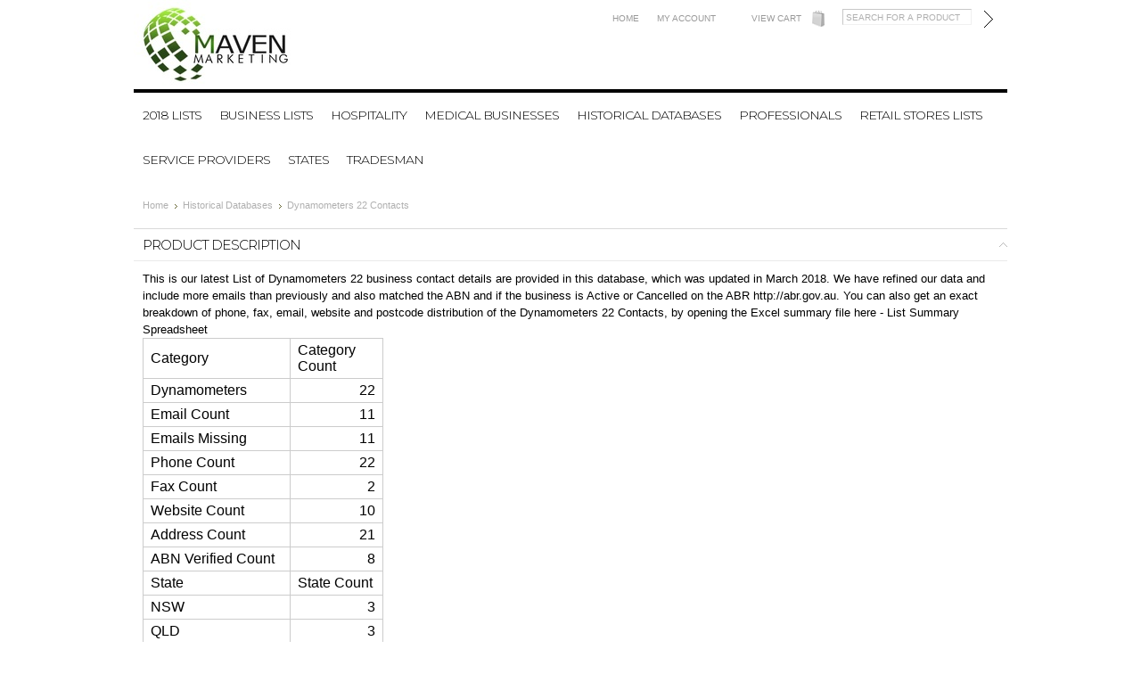

--- FILE ---
content_type: text/html; charset=UTF-8
request_url: https://mavenmarketing.com.au/dynamometers-22-contacts/
body_size: 8665
content:
<head>

    

    <title>List of Dynamometers 22 in Database</title>

    <meta http-equiv="Content-Type" content="text/html; charset=UTF-8" />
    <meta name="description" content="List of Dynamometers 22 contacts in our Database, delivered as an Excel file, can be purchased from here." />
    <meta property="og:type" content="product" />
<meta property="og:title" content="Dynamometers 22 Contacts" />
<meta property="og:description" content="List of Dynamometers 22 contacts in our Database, delivered as an Excel file, can be purchased from here." />
<meta property="og:site_name" content="Maven Marketing" />
<meta property="og:url" content="https://mavenmarketing.com.au/dynamometers-22-contacts/" />
<meta property="pinterest:richpins" content="enabled" />
    <link rel='canonical' href='https://mavenmarketing.com.au/dynamometers-22-contacts/' />
    
    <meta http-equiv="Content-Script-Type" content="text/javascript" />
    <meta http-equiv="Content-Style-Type" content="text/css" />

    <link href="//fonts.googleapis.com/css?family=Montserrat:300,400,700" rel="stylesheet" type="text/css">


    <link rel="shortcut icon" href="https://cdn2.bigcommerce.com/server3600/79da2/product_images/favicon.ico" />

    <!-- begin: js page tag -->
    <script language="javascript" type="text/javascript">//<![CDATA[
        (function(){
            // this happens before external dependencies (and dom ready) to reduce page flicker
            var node, i;
            for (i = window.document.childNodes.length; i--;) {
                node = window.document.childNodes[i];
                if (node.nodeName == 'HTML') {
                    node.className += ' javascript';
                }
            }
        })();
    //]]></script>
    <!-- end: js page tag -->

    <link href="https://cdn9.bigcommerce.com/r-50b4fa8997ce43839fb9457331bc39687cd8345a/themes/__master/Styles/styles.css" type="text/css" rel="stylesheet" /><link href="https://cdn9.bigcommerce.com/r-f7d6223ff74b9b0d86d6920aec759f36aac4868f/themes/Classic/Styles/styles.css" media="all" type="text/css" rel="stylesheet" />
<link href="https://cdn9.bigcommerce.com/r-f7d6223ff74b9b0d86d6920aec759f36aac4868f/themes/Classic/Styles/iselector.css" media="all" type="text/css" rel="stylesheet" />
<link href="https://cdn9.bigcommerce.com/r-f7d6223ff74b9b0d86d6920aec759f36aac4868f/themes/Classic/Styles/flexslider.css" media="all" type="text/css" rel="stylesheet" />
<link href="https://cdn9.bigcommerce.com/r-f7d6223ff74b9b0d86d6920aec759f36aac4868f/themes/Classic/Styles/slide-show.css" media="all" type="text/css" rel="stylesheet" />
<link href="https://cdn9.bigcommerce.com/r-f7d6223ff74b9b0d86d6920aec759f36aac4868f/themes/Classic/Styles/styles-slide-show.css" media="all" type="text/css" rel="stylesheet" />
<link href="https://cdn9.bigcommerce.com/r-50b4fa8997ce43839fb9457331bc39687cd8345a/themes/__master/Styles/social.css" media="all" type="text/css" rel="stylesheet" />
<link href="https://cdn9.bigcommerce.com/r-f7d6223ff74b9b0d86d6920aec759f36aac4868f/themes/Classic/Styles/white.css" media="all" type="text/css" rel="stylesheet" />
<link href="https://cdn1.bigcommerce.com/server3600/79da2/templates/__custom/Styles/theme.css?t=1705301697" media="all" type="text/css" rel="stylesheet" />
<link href="https://cdn9.bigcommerce.com/r-098fe5f4938830d40a5d5433badac2d4c1c010f5/javascript/jquery/plugins/imodal/imodal.css" type="text/css" rel="stylesheet" /><link type="text/css" rel="stylesheet" href="https://cdn9.bigcommerce.com/r-098fe5f4938830d40a5d5433badac2d4c1c010f5/javascript/jquery/plugins/imodal/imodal.css" />

    <!-- Tell the browsers about our RSS feeds -->
    <link rel="alternate" type="application/rss+xml" title="Latest News (RSS 2.0)" href="https://mavenmarketing.com.au/rss.php?action=newblogs&amp;type=rss" />
<link rel="alternate" type="application/atom+xml" title="Latest News (Atom 0.3)" href="https://mavenmarketing.com.au/rss.php?action=newblogs&amp;type=atom" />
<link rel="alternate" type="application/rss+xml" title="New Products (RSS 2.0)" href="https://mavenmarketing.com.au/rss.php?type=rss" />
<link rel="alternate" type="application/atom+xml" title="New Products (Atom 0.3)" href="https://mavenmarketing.com.au/rss.php?type=atom" />


    <!-- Include visitor tracking code (if any) -->
    <!-- Start Tracking Code for analytics_googleanalytics -->

<script type="text/javascript">
var gaJsHost = (("https:" == document.location.protocol) ? "https://ssl." : "https://ssl."); document.write(unescape("%3Cscript src='" + gaJsHost + "google-analytics.com/ga.js' type='text/javascript'%3E%3C/script%3E"));
</script>
<script type="text/javascript">
try{
var pageTracker = _gat._getTracker("UA-46198420-1");
pageTracker._trackPageview();
} catch(err) {}</script> 


<!-- End Tracking Code for analytics_googleanalytics -->



    

    

    <script type="text/javascript" src="https://ajax.googleapis.com/ajax/libs/jquery/1.7.2/jquery.min.js"></script>
    <script type="text/javascript" src="https://cdn10.bigcommerce.com/r-098fe5f4938830d40a5d5433badac2d4c1c010f5/javascript/menudrop.js?"></script>
    <script type="text/javascript" src="https://cdn10.bigcommerce.com/r-f7d6223ff74b9b0d86d6920aec759f36aac4868f/themes/Classic/js/common.js?"></script>
    <script type="text/javascript" src="https://cdn10.bigcommerce.com/r-098fe5f4938830d40a5d5433badac2d4c1c010f5/javascript/iselector.js?"></script>
    <script src="https://cdn10.bigcommerce.com/r-098fe5f4938830d40a5d5433badac2d4c1c010f5/javascript/viewport.js?"></script>

    <!-- Template bespoke js -->
    <script type="text/javascript" src="https://cdn10.bigcommerce.com/r-f7d6223ff74b9b0d86d6920aec759f36aac4868f/themes/Classic/js/jquery.autobox.js"></script>

    <script type="text/javascript" src="https://cdn10.bigcommerce.com/r-f7d6223ff74b9b0d86d6920aec759f36aac4868f/themes/Classic/js/init.js"></script>

    <script type="text/javascript" src="https://cdn10.bigcommerce.com/r-f7d6223ff74b9b0d86d6920aec759f36aac4868f/themes/Classic/js/imagesLoaded.js"></script>

    <script type="text/javascript">
    //<![CDATA[
    config.ShopPath = 'https://mavenmarketing.com.au';
    config.AppPath = ''; // BIG-8939: Deprecated, do not use.
    config.FastCart = 1;
    var ThumbImageWidth = 220;
    var ThumbImageHeight = 290;
    //]]>
    </script>
    
<script type="text/javascript" src="https://cdn9.bigcommerce.com/r-098fe5f4938830d40a5d5433badac2d4c1c010f5/javascript/jquery/plugins/imodal/imodal.js"></script><script type="text/javascript">
(function () {
    var xmlHttp = new XMLHttpRequest();

    xmlHttp.open('POST', 'https://bes.gcp.data.bigcommerce.com/nobot');
    xmlHttp.setRequestHeader('Content-Type', 'application/json');
    xmlHttp.send('{"store_id":"155106","timezone_offset":"10","timestamp":"2026-01-16T10:21:05.48792600Z","visit_id":"57394bbb-78a6-454f-830a-daa7d141f8a4","channel_id":1}');
})();
</script>
<script src="https://www.google.com/recaptcha/api.js" async defer></script>
<script type="text/javascript" src="https://cdn9.bigcommerce.com/r-098fe5f4938830d40a5d5433badac2d4c1c010f5/javascript/jquery/plugins/jquery.form.js"></script>
<script type="text/javascript" src="https://cdn9.bigcommerce.com/r-098fe5f4938830d40a5d5433badac2d4c1c010f5/javascript/jquery/plugins/imodal/imodal.js"></script>
<script type="text/javascript" src="https://checkout-sdk.bigcommerce.com/v1/loader.js" defer></script>
<script type="text/javascript">
var BCData = {};
</script>

    <script type="text/javascript" src="https://cdn9.bigcommerce.com/r-098fe5f4938830d40a5d5433badac2d4c1c010f5/javascript/quicksearch.js"></script>
    
<!-- Facebook Pixel Code -->
<script>
  !function(f,b,e,v,n,t,s)
  {if(f.fbq)return;n=f.fbq=function(){n.callMethod?
  n.callMethod.apply(n,arguments):n.queue.push(arguments)};
  if(!f._fbq)f._fbq=n;n.push=n;n.loaded=!0;n.version='2.0';
  n.queue=[];t=b.createElement(e);t.async=!0;
  t.src=v;s=b.getElementsByTagName(e)[0];
  s.parentNode.insertBefore(t,s)}(window, document,'script',
  'https://connect.facebook.net/en_US/fbevents.js');
  fbq('init', '118469158841344');
  fbq('track', 'PageView');
</script>
<noscript><img height="1" width="1" style="display:none"
  src="https://www.facebook.com/tr?id=118469158841344&ev=PageView&noscript=1"
/></noscript>
<!-- End Facebook Pixel Code -->
</head>

<body>
	<script type="text/javascript" src="https://cdn10.bigcommerce.com/r-098fe5f4938830d40a5d5433badac2d4c1c010f5/javascript/jquery/plugins/validate/jquery.validate.js?"></script>
	<script type="text/javascript" src="https://cdn10.bigcommerce.com/r-098fe5f4938830d40a5d5433badac2d4c1c010f5/javascript/product.functions.js?"></script>
	<script type="text/javascript" src="https://cdn10.bigcommerce.com/r-098fe5f4938830d40a5d5433badac2d4c1c010f5/javascript/product.js?"></script>
	<div id="Container">
	        <div id="AjaxLoading"><img src="https://cdn10.bigcommerce.com/r-f7d6223ff74b9b0d86d6920aec759f36aac4868f/themes/Classic/images/ajax-loader.gif" alt="" />&nbsp; Loading... Please wait...</div>
        

        <div id="Outer">
            <div id="Header">
                <div id="Logo">
                    <a itemprop="url" href="https://mavenmarketing.com.au/"><img itemprop="logo" src="/product_images/mavenmarketnglogo_1521595594__12170.jpg" border="0" id="LogoImage" alt="Maven Marketing Home" /></a>

                </div>
                <div id="HeaderUpper">
                        

        <div id="TopMenu">
            <ul style="display:">
                <li><div class="phoneIcon"></div></li>
                <li><a href="https://mavenmarketing.com.au/">Home</a></li>
                <li style="display:" class="First"><a href="https://mavenmarketing.com.au/account.php">My Account</a></li>
                <li style="display:">
                    <div>
                    </div>
                </li>
                <li style="display:" class="CartLink"><a href="https://mavenmarketing.com.au/cart.php">View Cart <span></span></a></li>
            </ul>
            <br class="Clear" />
        </div>
                    			<div id="SearchForm">
				<form action="https://mavenmarketing.com.au/search.php" method="get" onsubmit="return check_small_search_form()">
					<label for="search_query">Search</label>
					<input type="text" name="search_query" id="search_query" class="Textbox autobox" value="Search for a product" />
					<input type="image" src="https://cdn10.bigcommerce.com/r-f7d6223ff74b9b0d86d6920aec759f36aac4868f/themes/Classic/images/white/Search.gif" class="Button" />
				</form>
				<p>
					<a href="https://mavenmarketing.com.au/search.php?mode=advanced"><strong>Advanced Search</strong></a> |
					<a href="https://mavenmarketing.com.au/search.php?action=Tips">Search Tips</a>
				</p>
			</div>

			<script type="text/javascript">
				var QuickSearchAlignment = 'right';
				var QuickSearchWidth = '232px';
				lang.EmptySmallSearch = "You forgot to enter some search keywords.";
			</script>

                    <div class="Block Moveable Panel" id="SideCurrencySelector" style="display:none;"></div>
                </div>
                <div id="HeaderLower">
                    				<div class="CategoryList" id="SideCategoryList">
					<h2>Categories</h2>
					<div class="SideCategoryListClassic">
						<ul class="category-list">	<li class=""><a href="https://mavenmarketing.com.au/2018-lists/">2018 Lists</a>
	
	</li>	<li class=""><a href="https://mavenmarketing.com.au/business-lists/">Business Lists</a>
	
	</li>	<li class=""><a href="https://mavenmarketing.com.au/hospitality-lists/">Hospitality</a>
	
	</li>	<li class=""><a href="https://mavenmarketing.com.au/medical-business-lists/">Medical Businesses </a>
	
	</li>	<li class=""><a href="https://mavenmarketing.com.au/historical-databases/">Historical Databases</a>
	
	</li>	<li class=""><a href="https://mavenmarketing.com.au/professional-service-lists/">Professionals</a>
	
	</li>	<li class=""><a href="https://mavenmarketing.com.au/retail-stores-lists/">Retail Stores Lists</a>
	
	</li>	<li class=""><a href="https://mavenmarketing.com.au/service-providers-business-lists/">Service Providers</a>
	
	</li>	<li class=""><a href="https://mavenmarketing.com.au/states/">States</a>
	
	</li>	<li class=""><a href="https://mavenmarketing.com.au/list-of-tradesman/">Tradesman</a>
	
	</li></ul>
						<div class="afterSideCategoryList"></div>
					</div>
				</div>

                </div>
            </div>



	<div id="Wrapper">
		
		<div class="Content Widest" id="LayoutColumn1">
			<div class="Block Moveable Panel Breadcrumb" id="ProductBreadcrumb" >
	<ul>
	<li><a href="https://mavenmarketing.com.au">Home</a></li><li><a href="https://mavenmarketing.com.au/historical-databases/">Historical Databases</a></li><li>Dynamometers 22 Contacts</li>
</ul>

</div>

			            <div id="prodAccordion">
                <div class="Block Panel ProductDescription current" id="ProductDescription">
	<h2>Product Description</h2>
	<div class="ProductDescriptionContainer prodAccordionContent">
		
		This is our latest List of Dynamometers 22 business contact details are provided in this database, which was updated in March 2018. We have refined our data and include more emails than previously and also matched the ABN and if the business is Active or Cancelled on the ABR http://abr.gov.au. You can also get an exact breakdown of phone, fax, email, website and postcode distribution of the Dynamometers 22 Contacts, by opening the Excel summary file here - <a href="https://s3-ap-southeast-2.amazonaws.com/australiasummaryfiles/Summary_Dynamometers_22.xlsx">List Summary Spreadsheet</a><br><table style="width: 270px;" border="1" cellspacing="0" cellpadding="0"><colgroup><col width="171" /> <col width="99" /> </colgroup> <tbody> <tr> <td class="xl64" width="171" height="19">Category</td> <td class="xl64" width="99">Category Count</td> </tr> <tr> <td class="xl64" height="19">Dynamometers</td> <td class="xl64" align="right">22</td> </tr> <tr> <td class="xl63" height="19">Email Count</td> <td class="xl63" align="right">11</td> </tr> <tr> <td class="xl63" height="19">Emails Missing</td> <td class="xl63" align="right">11</td> </tr> <tr> <td class="xl63" height="19">Phone Count</td> <td class="xl63" align="right">22</td> </tr> <tr> <td class="xl63" height="19">Fax Count</td> <td class="xl63" align="right">2</td> </tr> <tr> <td class="xl63" height="19">Website Count</td> <td class="xl63" align="right">10</td> </tr> <tr> <td class="xl63" height="19">Address Count</td> <td class="xl63" align="right">21</td> </tr> <tr> <td class="xl63" height="19">ABN Verified Count</td> <td class="xl63" align="right">8</td> </tr> <tr> <td class="xl64" height="19">State</td> <td class="xl64">State Count</td> </tr> <tr> <td class="xl63" height="19">NSW</td> <td class="xl63" align="right">3</td> </tr> <tr> <td class="xl63" height="19">QLD</td> <td class="xl63" align="right">3</td> </tr> <tr> <td class="xl63" height="19">SA</td> <td class="xl63" align="right">7</td> </tr> <tr> <td class="xl63" height="19">suppressed</td> <td class="xl63" align="right">5</td> </tr> <tr> <td class="xl63" height="19">VIC</td> <td class="xl63" align="right">3</td> </tr> <tr> <td class="xl63" height="19">WA</td> <td class="xl63" align="right">1</td> </tr> </tbody> </table>
		
	</div>
	<!--<hr style="" class="ProductSectionSeparator" />-->
</div>
                <div class="Block Moveable Panel" id="ProductVideos" style="display:none;"></div>
                <div class="Block Moveable Panel" id="ProductWarranty" style="display:none;"></div>
                <div class="Block Moveable Panel" id="ProductOtherDetails" style="display:none;"></div>
                <div class="Block Moveable Panel" id="SimilarProductsByTag" style="display:none;"></div>
                <div class="Block Panel" id="ProductReviews">
	<h2>Product Reviews</h2>
	<div class="prodAccordionContent">
		<div class="BlockContent">
    
    <a id="write_review"></a>
    <script type="text/javascript">
        lang.ReviewNoRating = "Please select a rating.";
        lang.ReviewNoTitle = "Please enter a title for your review.";
        lang.ReviewNoText = "Please enter some text for your review.";
        lang.ReviewNoCaptcha = "Please enter the code shown.";
        lang.ReviewNoEmail = "Please enter your email address.";
        var RecaptchaOptions = {
            theme : 'clean'
        };
    </script>
    <form action="https://mavenmarketing.com.au/postreview.php" style="display: none;" method="post" class="ProductReviewForm"
          id="rating_box" onsubmit="return check_product_review_form();">
        <input type="hidden" name="action" value="post_review"/>
        <input type="hidden" name="product_id" value="2228"/>
        <input type="hidden" name="throttleToken" value=""/>
        <h4>Write Your Own Review</h4>

        <div class="FormContainer VerticalFormContainer">
            <dl class="ProductReviewFormContainer">
                <dt>How do you rate this product?</dt>
                <dd>
                    <select name="revrating" class="Field400" id="revrating">
                        <option value="">&nbsp;</option>
                        <option value="5"
                        >5 stars (best)</option>
                        <option value="4"
                        >4 stars</option>
                        <option value="3"
                        >3 stars (average)</option>
                        <option value="2"
                        >2 stars</option>
                        <option value="1"
                        >1 star (worst)</option>
                    </select>
                </dd>

                <dt>Write a headline for your review here:</dt>
                <dd><input name="revtitle" id="revtitle" type="text" class="Textbox Field400"
                           value=""/></dd>

                <dt>Write your review here:</dt>
                <dd><textarea name="revtext" id="revtext" class="Field400" rows="8"
                              cols="50"></textarea></dd>

                <dt style="display: none">Your email:</dt>
                <dd style="display: none"><input type="text" name="email" id="email" class="Textbox Field400" value=""></input><p class="ReviewEmailHint">We promise to never spam you, and just use your email address to identify you as a valid customer.</p></dd>

                <dt>Enter your name: (optional)</dt>
                <dd><input name="revfromname" id="revfromname" type="text" class="Textbox Field400"
                           value=""/></dd>
<div class="g-recaptcha" data-sitekey="6LcjX0sbAAAAACp92-MNpx66FT4pbIWh-FTDmkkz"></div><br/>

            </dl>
            <p class="Submit">
                <input type="submit" value="Save My Review"/>
            </p>
        </div>
    </form>

    <p style="display: ">
        This product hasn't received any reviews yet. Be the first to review this product!
    </p>
    
    <p><a href="#" onclick="show_product_review_form(); return false;"><img src="https://cdn10.bigcommerce.com/r-f7d6223ff74b9b0d86d6920aec759f36aac4868f/themes/Classic/images/white/WriteReviewButton.gif" alt="Write your own product review"/></a></p>

    

    

    

    <script type="text/javascript">
        //<![CDATA[
        var HideReviewCaptcha = "";

        // Should we automatically open the review form?
        if ("" == "1") {
            show_product_review_form();
        }

        if ("" == "1") {
            jump_to_product_reviews();
        }
        //]]>
    </script>
</div>

	</div>
</div>
            </div>

<link rel="stylesheet" type="text/css" href="https://cdn10.bigcommerce.com/r-098fe5f4938830d40a5d5433badac2d4c1c010f5/javascript/jquery/themes/cupertino/ui.all.css?" />
<link rel="stylesheet" type="text/css" media="screen" href="https://cdn9.bigcommerce.com/r-50b4fa8997ce43839fb9457331bc39687cd8345a/themes/__master/Styles/product.attributes.css?" />
<script type="text/javascript" src="https://cdn9.bigcommerce.com/r-098fe5f4938830d40a5d5433badac2d4c1c010f5/javascript/jquery/plugins/jqueryui/1.8.18/jquery-ui.min.js"></script>
<script type="text/javascript" src="https://cdn10.bigcommerce.com/r-098fe5f4938830d40a5d5433badac2d4c1c010f5/javascript/jquery/plugins/jquery.form.js?"></script>
<script type="text/javascript" src="https://cdn10.bigcommerce.com/r-098fe5f4938830d40a5d5433badac2d4c1c010f5/javascript/product.attributes.js?"></script>
<script type="text/javascript" src="https://cdn10.bigcommerce.com/r-098fe5f4938830d40a5d5433badac2d4c1c010f5/javascript/jquery/plugins/jCarousel/jCarousel.js?"></script>


<script type="text/javascript">//<![CDATA[
var ThumbURLs = new Array();
var ProductImageDescriptions = new Array();
var CurrentProdThumbImage = 0;
var ShowVariationThumb =false;
var ProductThumbWidth = 386;
var ProductThumbHeight =  513;
var ProductMaxZoomWidth = 1280;
var ProductMaxZoomHeight =  1280;
var ProductTinyWidth = 44;
var ProductTinyHeight =  58;



var ShowImageZoomer = 0;

var productId = 2228;
//]]></script>

<div class="Block Moveable Panel PrimaryProductDetails" id="ProductDetails">
    <div class="BlockContent">
        

        <div class="ProductAside">
            <div class="ProductThumbWrap">
                <div class="ProductThumb" style="">
                    
                    <div class="ProductThumbImage" style="width:386px; height:513px;">
	<img src="https://cdn2.bigcommerce.com/server3600/79da2/product_images/aadefault_list-of-default%20in-australia_1575865265__80460.png" alt="" title="" />
</div>

                </div>
            </div>


            <div class="ImageCarouselBox" style="margin:0 auto; display:none;">
                <a id="ImageScrollPrev" class="prev" href="#"><img src="https://cdn10.bigcommerce.com/r-f7d6223ff74b9b0d86d6920aec759f36aac4868f/themes/Classic/images/LeftArrow.png" alt="" width="20" height="20" /></a>

                <div class="ProductTinyImageList">
                    <ul>
                        
                    </ul>
                </div>

                <a id="ImageScrollNext" class="next" href="#"><img src="https://cdn10.bigcommerce.com/r-f7d6223ff74b9b0d86d6920aec759f36aac4868f/themes/Classic/images/RightArrow.png" alt="" width="20" height="20" /></a>
            </div>
            <div style="display:none;" class="SeeMorePicturesLink">
                <a href="#" onclick="showProductImage('https://mavenmarketing.com.au/productimage.php', 2228); return false;" class="ViewLarger"></a>
            </div>
            <div class="Clear AddThisButtonBox">
	<!-- AddThis Button BEGIN -->
	<div class="addthis_toolbox addthis_default_style " >
		<a class="addthis_button_facebook"></a><a class="addthis_button_email"></a><a class="addthis_button_twitter"></a><a class="addthis_button_linkedin"></a>
	</div>
	<script type="text/javascript" async="async" src="//s7.addthis.com/js/300/addthis_widget.js#pubid=ra-4e94ed470ee51e32"></script>
	<!-- AddThis Button END -->
</div>

            
        </div>
        
        <!-- Product Details Content -->
        <div class="ProductMain">
            
            
                <h1>Dynamometers 22 Contacts</h1>
            
            
            
            <div class="ProductDetailsGrid">

                <div class="ProductPriceWrap">
                    <div class="DetailRow RetailPrice" style="display: ">
                        <span class="Label">RRP:</span>
                        <strike>$2.00</strike>
                        <span class="YouSave"> (You save <span class="YouSaveAmount">$1.00</span>)</span>
                    </div>

                    <div class="DetailRow PriceRow" style="">
                        <div class="Value">
                            <em class="ProductPrice VariationProductPrice">$1.00</em>
                            
                        </div>
                    </div>


                </div>

                <div class="DetailRow ProductSKU" style="display: none">
                    <div class="Label">SKU:</div>
                    <div class="Value">
                        <span class="VariationProductSKU">
                            
                        </span>
                    </div>
                </div>

                <div class="DetailRow" style="display: none">
                    <div class="Label">Brand:</div>
                    <div class="Value">
                        <a href=""></a>
                    </div>
                </div>

                <div class="DetailRow" style="display: none">
                    <div class="Label">Condition:</div>
                    <div class="Value">
                        
                    </div>
                </div>

                <div class="DetailRow" style="display: none">
                    <div class="Label">Weight:</div>
                    <div class="Value">
                        <span class="VariationProductWeight">
                            
                        </span>
                    </div>
                </div>

                <div class="DetailRow" style="display: none">
                    <div class="Label">Rating:</div>
                    <div class="Value">
                        <img width="64" height="12" src="https://cdn10.bigcommerce.com/r-f7d6223ff74b9b0d86d6920aec759f36aac4868f/themes/Classic/images/IcoRating0.gif" alt="" />
                    </div>
                </div>

                <div class="DetailRow" style="display: none">
                    <div class="Label">Availability:</div>
                    <div class="Value">
                        
                    </div>
                </div>

                <div class="DetailRow" style="display: none">
                    <div class="Label">Shipping:</div>
                    <div class="Value">
                        
                    </div>
                </div>

                <div class="DetailRow" style="display:none;">
                    <div class="Label">Minimum Purchase:</div>
                    <div class="Value">
                         unit(s)
                    </div>
                </div>

                <div class="DetailRow" style="display:none;">
                    <div class="Label">Maximum Purchase:</div>
                    <div class="Value">
                         unit(s)
                    </div>
                </div>

                <div class="DetailRow InventoryLevel" style="display: none;">
                    <div class="Label">:</div>
                    <div class="Value">
                        <span class="VariationProductInventory">
                            
                        </span>
                    </div>
                </div>

                <div class="DetailRow" style="display: none">
                    <div class="Label">Gift Wrapping:</div>
                    <div class="Value">
                        
                    </div>
                </div>
            </div>
            
            <div class="productAddToCartRight">
<form method="post" action="https://mavenmarketing.com.au/cart.php" onsubmit="return check_add_to_cart(this, false) "  enctype="multipart/form-data" id="productDetailsAddToCartForm">
	<input type="hidden" name="action" value="add" />
	<input type="hidden" name="product_id" value="2228" />
	<input type="hidden" name="variation_id" class="CartVariationId" value="" />
	<input type="hidden" name="currency_id" value="" />
	<div class="ProductDetailsGrid ProductAddToCart">
		
		<div class="ProductOptionList">
			
		</div>
		<div class="productAttributeList" style="display:none;"></div>
		
		<div class="DetailRow" style="display: ">
			<div class="Label QuantityInput" style="display: none">Quantity:</div>
			<div class="Value AddCartButton">
				<span class="FloatLeft" style="display: none;">
					<select id="qty_" name="qty[]" class="Field45 quantityInput" style="">
    
	<option selected="selected" value="1">1</option>
	<option  value="2">2</option>
	<option  value="3">3</option>
	<option  value="4">4</option>
	<option  value="5">5</option>
	<option  value="6">6</option>
	<option  value="7">7</option>
	<option  value="8">8</option>
	<option  value="9">9</option>
	<option  value="10">10</option>
	<option  value="11">11</option>
	<option  value="12">12</option>
	<option  value="13">13</option>
	<option  value="14">14</option>
	<option  value="15">15</option>
	<option  value="16">16</option>
	<option  value="17">17</option>
	<option  value="18">18</option>
	<option  value="19">19</option>
	<option  value="20">20</option>
	<option  value="21">21</option>
	<option  value="22">22</option>
	<option  value="23">23</option>
	<option  value="24">24</option>
	<option  value="25">25</option>
	<option  value="26">26</option>
	<option  value="27">27</option>
	<option  value="28">28</option>
	<option  value="29">29</option>
	<option  value="30">30</option>
	
</select>
				</span>
				<div class="BulkDiscount">
                    <input type="image" src="https://cdn10.bigcommerce.com/r-f7d6223ff74b9b0d86d6920aec759f36aac4868f/themes/Classic/images/white/AddCartButton.gif" alt="" />

					<div class="BulkDiscountLink" style="display: none;">
						<a href="#" onclick="$.iModal({data: $('#ProductDetailsBulkDiscountThickBox').html(), width: 600}); return false;">
							Buy in bulk and save
						</a>
					</div>
				</div>
			</div>
		</div>
	</div>
</form>

<!-- Add to Wishlist -->

<div class="Block Moveable Panel AddToWishlistLink" id="SideProductAddToWishList" style="display:none">
	<div class="BlockContent">
		<form name="frmWishList" id="frmWishList" action="https://mavenmarketing.com.au/wishlist.php" method="get">
			<input type="hidden" name="action" value="add" />
			<input type="hidden" name="product_id" value="2228" />
			<input type="hidden" name="variation_id" value="" class="WishListVariationId"/>
			<input type="submit" class="wishlist-button" value="Add to wishlist" alt="Add to Wish List" />
		</form>
	</div>
</div>

<!-- //Custom Add to Wishlist -->

<div class="OutOfStockMessage">
	
</div>



<script language="javascript" type="text/javascript">//<![CDATA[
lang.OptionMessage = "";
lang.VariationSoldOutMessage = "The selected product combination is currently unavailable.";
lang.InvalidQuantity = "Please enter a valid product quantity.";
lang.EnterRequiredField = "Please enter the required field(s).";
lang.InvalidFileTypeJS = "The file type of the file you are trying to upload is not allowed for this field.";
var ShowAddToCartQtyBox = "0";
productMinQty=0;productMaxQty=Number.POSITIVE_INFINITY;
//]]></script>

</div>

            
            
            <br class="Clear" />
            
            <div class="Block Moveable Panel" id="ProductTabs" style="display:none;"></div>
            
        </div>

        

        <br class="Clear" />
    </div>
</div>
<div class="Block Moveable Panel" id="SimilarProductsByCustomerViews" style="display:none;"></div>


		</div>
		<br class="Clear" />
	</div>
	        <br class="Clear" />
        </div>
    </div>

    <div id="ContainerFooter">
        <div class="Center">
            <div id="FooterUpper">
                <div class="Column"><div class="Block Moveable Panel" id="SideShopByBrand" style="display:none;"></div></div>
                <div class="Column">				<div class="Block CategoryList Panel">
					<h2>Categories</h2>
					<div class="BlockContent">
						<ul>
							<ul class="category-list">	<li class=""><a href="https://mavenmarketing.com.au/2018-lists/">2018 Lists</a>
	
	</li>	<li class=""><a href="https://mavenmarketing.com.au/business-lists/">Business Lists</a>
	
	</li>	<li class=""><a href="https://mavenmarketing.com.au/hospitality-lists/">Hospitality</a>
	
	</li>	<li class=""><a href="https://mavenmarketing.com.au/medical-business-lists/">Medical Businesses </a>
	
	</li>	<li class=""><a href="https://mavenmarketing.com.au/historical-databases/">Historical Databases</a>
	
	</li>	<li class=""><a href="https://mavenmarketing.com.au/professional-service-lists/">Professionals</a>
	
	</li>	<li class=""><a href="https://mavenmarketing.com.au/retail-stores-lists/">Retail Stores Lists</a>
	
	</li>	<li class=""><a href="https://mavenmarketing.com.au/service-providers-business-lists/">Service Providers</a>
	
	</li>	<li class=""><a href="https://mavenmarketing.com.au/states/">States</a>
	
	</li>	<li class=""><a href="https://mavenmarketing.com.au/list-of-tradesman/">Tradesman</a>
	
	</li></ul>
						</ul>
					</div>
				</div></div>
                <div class="Column">				<div class="Block RecentNews Moveable Panel" id="HomeRecentBlogs" style="display:">
					<h2>Recent Updates</h2>
					<div class="BlockContent">
						<ul>
							<li>
	<a href="https://mavenmarketing.com.au/blog/perfect-assets-to-get-for-businesses-in-line-with-ato-20k-writeoff/"><strong>​Perfect Assets to Get for Businesses in Line with ATO 20K Write-Off</strong></a>
	<p>Every business has its
assets. They contribute to businesses’ profit by &hellip;</p>
</li>
<li>
	<a href="https://mavenmarketing.com.au/blog/affordable-ways-of-testing-your-business-idea/"><strong>​Affordable Ways of Testing Your Business Idea</strong></a>
	<p>Everyone may have a
business idea or two. They are excited about the &hellip;</p>
</li>
<li>
	<a href="https://mavenmarketing.com.au/blog/key-benefits-of-using-accounting-software-for-businesses/"><strong>​Key Benefits of Using Accounting Software for Businesses</strong></a>
	<p>Running a business,
regardless of the size, requires attention to details on &hellip;</p>
</li>

						</ul>
					</div>
				</div>
</div>
                <div class="Column NewsletterColumn">
                    					

				<div class="Block NewsletterSubscription Moveable Panel" id="SideNewsletterBox">

					<h2>Sign up to our newsletter</h2>
					


					<div class="BlockContent">
						<form action="https://mavenmarketing.com.au/subscribe.php" method="post" id="subscribe_form" name="subscribe_form">
							<input type="hidden" name="action" value="subscribe" />
							<label for="nl_first_name">Your Name:</label>
							<input type="text" class="Textbox" id="nl_first_name" name="nl_first_name" />
							<label for="nl_email">Your Email:</label>
							<input type="text" class="Textbox" id="nl_email" name="nl_email" /><br />

								<input type="image" src="https://cdn10.bigcommerce.com/r-f7d6223ff74b9b0d86d6920aec759f36aac4868f/themes/Classic/images/white/NewsletterSubscribe.gif" value="Subscribe" class="Button" />

						</form>
					</div>
				</div>
				<script type="text/javascript">
// <!--
	$('#subscribe_form').submit(function() {
		if($('#nl_first_name').val() == '') {
			alert('You forgot to type in your first name.');
			$('#nl_first_name').focus();
			return false;
		}

		if($('#nl_email').val() == '') {
			alert('You forgot to type in your email address.');
			$('#nl_email').focus();
			return false;
		}

		if($('#nl_email').val().indexOf('@') == -1 || $('#nl_email').val().indexOf('.') == -1) {
			alert('Please enter a valid email address, such as john@example.com.');
			$('#nl_email').focus();
			$('#nl_email').select();
			return false;
		}

		// Set the action of the form to stop spammers
		$('#subscribe_form').append("<input type=\"hidden\" name=\"check\" value=\"1\" \/>");
		return true;

	});
// -->
</script>


                    		<div id="socnet">
			Connect with us: <a href="https://www.facebook.com/pages/Maven-Marketing/170277669677099" target="_blank" class="icon icon-social icon-social-theme icon-facebook" title="Facebook">Facebook</a>
<a href="https://twitter.com/matthewmaven" target="_blank" class="icon icon-social icon-social-theme icon-twitter" title="Twitter">Twitter</a>
<a href="http://au.linkedin.com/pub/maven-marketing/37/744/906/" target="_blank" class="icon icon-social icon-social-theme icon-linkedin" title="LinkedIn">LinkedIn</a>

		</div>
                </div>
            </div>
            <div id="Footer">
                <div class="CategoryList" id="SideCategoryList">
	<div class="Block Panel SideCategoryListFlyout" id="Menu">
		<ul class="sf-menu sf-vertical sf-js-enabled">
			<li class="First "><a href="https://mavenmarketing.com.au/"><span>Home</span></a></li>
			<li class=" ">
	<a href="https://mavenmarketing.com.au/contact-us/"><span>Contact Us</span></a>
	<ul>
		
	</ul>
</li>

<li class=" ">
	<a href="https://mavenmarketing.com.au/faqs/"><span>FAQ&#039;s</span></a>
	<ul>
		
	</ul>
</li>

<li class=" ">
	<a href="https://mavenmarketing.com.au/pages/Marketing-Videos.html"><span>Marketing Videos</span></a>
	<ul>
		
	</ul>
</li>

<li class=" ">
	<a href="https://mavenmarketing.com.au/pages/Terms.html"><span>Terms</span></a>
	<ul>
		
	</ul>
</li>

<li class=" ">
	<a href="https://mavenmarketing.com.au/pages/RSS-Syndication.html"><span>RSS Syndication</span></a>
	<ul>
		
	</ul>
</li>

<li class=" ">
	<a href="https://mavenmarketing.com.au/blog/"><span>Blog</span></a>
	<ul>
		
	</ul>
</li>


		</ul>
	</div>
</div>


                <p>
                All prices are in <span title='Australian Dollars'>AUD</span>.
                Copyright 2026 Maven Marketing.
                <a href="https://mavenmarketing.com.au/sitemap/"><span>Sitemap</span></a> |
                
                The only person you should try to be better than, is the person you were yesterday.
                </p>
            </div>
        </div>
        <br class="Clear" />
    </div>

    
    
    
    

    
    
    

    <script type="text/javascript" src="https://cdn9.bigcommerce.com/r-098fe5f4938830d40a5d5433badac2d4c1c010f5/javascript/visitor.js"></script>

    <script type="text/javascript">
$(document).ready(function() {
	// attach fast cart event to all 'add to cart' link
	$(".ProductActionAdd a[href*='cart.php?action=add']").click(function(event) {
		fastCartAction($(this).attr('href'));
		return false;
	});
});
</script>

<!-- Google Code for Maven Marketing Correct -->
<!-- Remarketing tags may not be associated with personally identifiable information or placed on pages related to sensitive categories. For instructions on adding this tag and more information on the above requirements, read the setup guide: google.com/ads/remarketingsetup -->
<script type="text/javascript">
/* <![CDATA[ */
var google_conversion_id = 983599873;
var google_conversion_label = "oP-MCOaH3VkQgZaC1QM";
var google_custom_params = window.google_tag_params;
var google_remarketing_only = true;
/* ]]> */
</script>
<script type="text/javascript" src="//www.googleadservices.com/pagead/conversion.js">
</script>
<noscript>
<div style="display:inline;">
<img height="1" width="1" style="border-style:none;" alt="" src="//googleads.g.doubleclick.net/pagead/viewthroughconversion/983599873/?value=1.00&amp;currency_code=AUD&amp;label=oP-MCOaH3VkQgZaC1QM&amp;guid=ON&amp;script=0"/>
</div>
</noscript>
    

</div>
<script type="text/javascript" src="https://cdn9.bigcommerce.com/shared/js/csrf-protection-header-5eeddd5de78d98d146ef4fd71b2aedce4161903e.js"></script></body>
</html>


--- FILE ---
content_type: text/html; charset=utf-8
request_url: https://www.google.com/recaptcha/api2/anchor?ar=1&k=6LcjX0sbAAAAACp92-MNpx66FT4pbIWh-FTDmkkz&co=aHR0cHM6Ly9tYXZlbm1hcmtldGluZy5jb20uYXU6NDQz&hl=en&v=PoyoqOPhxBO7pBk68S4YbpHZ&size=normal&anchor-ms=20000&execute-ms=30000&cb=8l56fozc2q2y
body_size: 49761
content:
<!DOCTYPE HTML><html dir="ltr" lang="en"><head><meta http-equiv="Content-Type" content="text/html; charset=UTF-8">
<meta http-equiv="X-UA-Compatible" content="IE=edge">
<title>reCAPTCHA</title>
<style type="text/css">
/* cyrillic-ext */
@font-face {
  font-family: 'Roboto';
  font-style: normal;
  font-weight: 400;
  font-stretch: 100%;
  src: url(//fonts.gstatic.com/s/roboto/v48/KFO7CnqEu92Fr1ME7kSn66aGLdTylUAMa3GUBHMdazTgWw.woff2) format('woff2');
  unicode-range: U+0460-052F, U+1C80-1C8A, U+20B4, U+2DE0-2DFF, U+A640-A69F, U+FE2E-FE2F;
}
/* cyrillic */
@font-face {
  font-family: 'Roboto';
  font-style: normal;
  font-weight: 400;
  font-stretch: 100%;
  src: url(//fonts.gstatic.com/s/roboto/v48/KFO7CnqEu92Fr1ME7kSn66aGLdTylUAMa3iUBHMdazTgWw.woff2) format('woff2');
  unicode-range: U+0301, U+0400-045F, U+0490-0491, U+04B0-04B1, U+2116;
}
/* greek-ext */
@font-face {
  font-family: 'Roboto';
  font-style: normal;
  font-weight: 400;
  font-stretch: 100%;
  src: url(//fonts.gstatic.com/s/roboto/v48/KFO7CnqEu92Fr1ME7kSn66aGLdTylUAMa3CUBHMdazTgWw.woff2) format('woff2');
  unicode-range: U+1F00-1FFF;
}
/* greek */
@font-face {
  font-family: 'Roboto';
  font-style: normal;
  font-weight: 400;
  font-stretch: 100%;
  src: url(//fonts.gstatic.com/s/roboto/v48/KFO7CnqEu92Fr1ME7kSn66aGLdTylUAMa3-UBHMdazTgWw.woff2) format('woff2');
  unicode-range: U+0370-0377, U+037A-037F, U+0384-038A, U+038C, U+038E-03A1, U+03A3-03FF;
}
/* math */
@font-face {
  font-family: 'Roboto';
  font-style: normal;
  font-weight: 400;
  font-stretch: 100%;
  src: url(//fonts.gstatic.com/s/roboto/v48/KFO7CnqEu92Fr1ME7kSn66aGLdTylUAMawCUBHMdazTgWw.woff2) format('woff2');
  unicode-range: U+0302-0303, U+0305, U+0307-0308, U+0310, U+0312, U+0315, U+031A, U+0326-0327, U+032C, U+032F-0330, U+0332-0333, U+0338, U+033A, U+0346, U+034D, U+0391-03A1, U+03A3-03A9, U+03B1-03C9, U+03D1, U+03D5-03D6, U+03F0-03F1, U+03F4-03F5, U+2016-2017, U+2034-2038, U+203C, U+2040, U+2043, U+2047, U+2050, U+2057, U+205F, U+2070-2071, U+2074-208E, U+2090-209C, U+20D0-20DC, U+20E1, U+20E5-20EF, U+2100-2112, U+2114-2115, U+2117-2121, U+2123-214F, U+2190, U+2192, U+2194-21AE, U+21B0-21E5, U+21F1-21F2, U+21F4-2211, U+2213-2214, U+2216-22FF, U+2308-230B, U+2310, U+2319, U+231C-2321, U+2336-237A, U+237C, U+2395, U+239B-23B7, U+23D0, U+23DC-23E1, U+2474-2475, U+25AF, U+25B3, U+25B7, U+25BD, U+25C1, U+25CA, U+25CC, U+25FB, U+266D-266F, U+27C0-27FF, U+2900-2AFF, U+2B0E-2B11, U+2B30-2B4C, U+2BFE, U+3030, U+FF5B, U+FF5D, U+1D400-1D7FF, U+1EE00-1EEFF;
}
/* symbols */
@font-face {
  font-family: 'Roboto';
  font-style: normal;
  font-weight: 400;
  font-stretch: 100%;
  src: url(//fonts.gstatic.com/s/roboto/v48/KFO7CnqEu92Fr1ME7kSn66aGLdTylUAMaxKUBHMdazTgWw.woff2) format('woff2');
  unicode-range: U+0001-000C, U+000E-001F, U+007F-009F, U+20DD-20E0, U+20E2-20E4, U+2150-218F, U+2190, U+2192, U+2194-2199, U+21AF, U+21E6-21F0, U+21F3, U+2218-2219, U+2299, U+22C4-22C6, U+2300-243F, U+2440-244A, U+2460-24FF, U+25A0-27BF, U+2800-28FF, U+2921-2922, U+2981, U+29BF, U+29EB, U+2B00-2BFF, U+4DC0-4DFF, U+FFF9-FFFB, U+10140-1018E, U+10190-1019C, U+101A0, U+101D0-101FD, U+102E0-102FB, U+10E60-10E7E, U+1D2C0-1D2D3, U+1D2E0-1D37F, U+1F000-1F0FF, U+1F100-1F1AD, U+1F1E6-1F1FF, U+1F30D-1F30F, U+1F315, U+1F31C, U+1F31E, U+1F320-1F32C, U+1F336, U+1F378, U+1F37D, U+1F382, U+1F393-1F39F, U+1F3A7-1F3A8, U+1F3AC-1F3AF, U+1F3C2, U+1F3C4-1F3C6, U+1F3CA-1F3CE, U+1F3D4-1F3E0, U+1F3ED, U+1F3F1-1F3F3, U+1F3F5-1F3F7, U+1F408, U+1F415, U+1F41F, U+1F426, U+1F43F, U+1F441-1F442, U+1F444, U+1F446-1F449, U+1F44C-1F44E, U+1F453, U+1F46A, U+1F47D, U+1F4A3, U+1F4B0, U+1F4B3, U+1F4B9, U+1F4BB, U+1F4BF, U+1F4C8-1F4CB, U+1F4D6, U+1F4DA, U+1F4DF, U+1F4E3-1F4E6, U+1F4EA-1F4ED, U+1F4F7, U+1F4F9-1F4FB, U+1F4FD-1F4FE, U+1F503, U+1F507-1F50B, U+1F50D, U+1F512-1F513, U+1F53E-1F54A, U+1F54F-1F5FA, U+1F610, U+1F650-1F67F, U+1F687, U+1F68D, U+1F691, U+1F694, U+1F698, U+1F6AD, U+1F6B2, U+1F6B9-1F6BA, U+1F6BC, U+1F6C6-1F6CF, U+1F6D3-1F6D7, U+1F6E0-1F6EA, U+1F6F0-1F6F3, U+1F6F7-1F6FC, U+1F700-1F7FF, U+1F800-1F80B, U+1F810-1F847, U+1F850-1F859, U+1F860-1F887, U+1F890-1F8AD, U+1F8B0-1F8BB, U+1F8C0-1F8C1, U+1F900-1F90B, U+1F93B, U+1F946, U+1F984, U+1F996, U+1F9E9, U+1FA00-1FA6F, U+1FA70-1FA7C, U+1FA80-1FA89, U+1FA8F-1FAC6, U+1FACE-1FADC, U+1FADF-1FAE9, U+1FAF0-1FAF8, U+1FB00-1FBFF;
}
/* vietnamese */
@font-face {
  font-family: 'Roboto';
  font-style: normal;
  font-weight: 400;
  font-stretch: 100%;
  src: url(//fonts.gstatic.com/s/roboto/v48/KFO7CnqEu92Fr1ME7kSn66aGLdTylUAMa3OUBHMdazTgWw.woff2) format('woff2');
  unicode-range: U+0102-0103, U+0110-0111, U+0128-0129, U+0168-0169, U+01A0-01A1, U+01AF-01B0, U+0300-0301, U+0303-0304, U+0308-0309, U+0323, U+0329, U+1EA0-1EF9, U+20AB;
}
/* latin-ext */
@font-face {
  font-family: 'Roboto';
  font-style: normal;
  font-weight: 400;
  font-stretch: 100%;
  src: url(//fonts.gstatic.com/s/roboto/v48/KFO7CnqEu92Fr1ME7kSn66aGLdTylUAMa3KUBHMdazTgWw.woff2) format('woff2');
  unicode-range: U+0100-02BA, U+02BD-02C5, U+02C7-02CC, U+02CE-02D7, U+02DD-02FF, U+0304, U+0308, U+0329, U+1D00-1DBF, U+1E00-1E9F, U+1EF2-1EFF, U+2020, U+20A0-20AB, U+20AD-20C0, U+2113, U+2C60-2C7F, U+A720-A7FF;
}
/* latin */
@font-face {
  font-family: 'Roboto';
  font-style: normal;
  font-weight: 400;
  font-stretch: 100%;
  src: url(//fonts.gstatic.com/s/roboto/v48/KFO7CnqEu92Fr1ME7kSn66aGLdTylUAMa3yUBHMdazQ.woff2) format('woff2');
  unicode-range: U+0000-00FF, U+0131, U+0152-0153, U+02BB-02BC, U+02C6, U+02DA, U+02DC, U+0304, U+0308, U+0329, U+2000-206F, U+20AC, U+2122, U+2191, U+2193, U+2212, U+2215, U+FEFF, U+FFFD;
}
/* cyrillic-ext */
@font-face {
  font-family: 'Roboto';
  font-style: normal;
  font-weight: 500;
  font-stretch: 100%;
  src: url(//fonts.gstatic.com/s/roboto/v48/KFO7CnqEu92Fr1ME7kSn66aGLdTylUAMa3GUBHMdazTgWw.woff2) format('woff2');
  unicode-range: U+0460-052F, U+1C80-1C8A, U+20B4, U+2DE0-2DFF, U+A640-A69F, U+FE2E-FE2F;
}
/* cyrillic */
@font-face {
  font-family: 'Roboto';
  font-style: normal;
  font-weight: 500;
  font-stretch: 100%;
  src: url(//fonts.gstatic.com/s/roboto/v48/KFO7CnqEu92Fr1ME7kSn66aGLdTylUAMa3iUBHMdazTgWw.woff2) format('woff2');
  unicode-range: U+0301, U+0400-045F, U+0490-0491, U+04B0-04B1, U+2116;
}
/* greek-ext */
@font-face {
  font-family: 'Roboto';
  font-style: normal;
  font-weight: 500;
  font-stretch: 100%;
  src: url(//fonts.gstatic.com/s/roboto/v48/KFO7CnqEu92Fr1ME7kSn66aGLdTylUAMa3CUBHMdazTgWw.woff2) format('woff2');
  unicode-range: U+1F00-1FFF;
}
/* greek */
@font-face {
  font-family: 'Roboto';
  font-style: normal;
  font-weight: 500;
  font-stretch: 100%;
  src: url(//fonts.gstatic.com/s/roboto/v48/KFO7CnqEu92Fr1ME7kSn66aGLdTylUAMa3-UBHMdazTgWw.woff2) format('woff2');
  unicode-range: U+0370-0377, U+037A-037F, U+0384-038A, U+038C, U+038E-03A1, U+03A3-03FF;
}
/* math */
@font-face {
  font-family: 'Roboto';
  font-style: normal;
  font-weight: 500;
  font-stretch: 100%;
  src: url(//fonts.gstatic.com/s/roboto/v48/KFO7CnqEu92Fr1ME7kSn66aGLdTylUAMawCUBHMdazTgWw.woff2) format('woff2');
  unicode-range: U+0302-0303, U+0305, U+0307-0308, U+0310, U+0312, U+0315, U+031A, U+0326-0327, U+032C, U+032F-0330, U+0332-0333, U+0338, U+033A, U+0346, U+034D, U+0391-03A1, U+03A3-03A9, U+03B1-03C9, U+03D1, U+03D5-03D6, U+03F0-03F1, U+03F4-03F5, U+2016-2017, U+2034-2038, U+203C, U+2040, U+2043, U+2047, U+2050, U+2057, U+205F, U+2070-2071, U+2074-208E, U+2090-209C, U+20D0-20DC, U+20E1, U+20E5-20EF, U+2100-2112, U+2114-2115, U+2117-2121, U+2123-214F, U+2190, U+2192, U+2194-21AE, U+21B0-21E5, U+21F1-21F2, U+21F4-2211, U+2213-2214, U+2216-22FF, U+2308-230B, U+2310, U+2319, U+231C-2321, U+2336-237A, U+237C, U+2395, U+239B-23B7, U+23D0, U+23DC-23E1, U+2474-2475, U+25AF, U+25B3, U+25B7, U+25BD, U+25C1, U+25CA, U+25CC, U+25FB, U+266D-266F, U+27C0-27FF, U+2900-2AFF, U+2B0E-2B11, U+2B30-2B4C, U+2BFE, U+3030, U+FF5B, U+FF5D, U+1D400-1D7FF, U+1EE00-1EEFF;
}
/* symbols */
@font-face {
  font-family: 'Roboto';
  font-style: normal;
  font-weight: 500;
  font-stretch: 100%;
  src: url(//fonts.gstatic.com/s/roboto/v48/KFO7CnqEu92Fr1ME7kSn66aGLdTylUAMaxKUBHMdazTgWw.woff2) format('woff2');
  unicode-range: U+0001-000C, U+000E-001F, U+007F-009F, U+20DD-20E0, U+20E2-20E4, U+2150-218F, U+2190, U+2192, U+2194-2199, U+21AF, U+21E6-21F0, U+21F3, U+2218-2219, U+2299, U+22C4-22C6, U+2300-243F, U+2440-244A, U+2460-24FF, U+25A0-27BF, U+2800-28FF, U+2921-2922, U+2981, U+29BF, U+29EB, U+2B00-2BFF, U+4DC0-4DFF, U+FFF9-FFFB, U+10140-1018E, U+10190-1019C, U+101A0, U+101D0-101FD, U+102E0-102FB, U+10E60-10E7E, U+1D2C0-1D2D3, U+1D2E0-1D37F, U+1F000-1F0FF, U+1F100-1F1AD, U+1F1E6-1F1FF, U+1F30D-1F30F, U+1F315, U+1F31C, U+1F31E, U+1F320-1F32C, U+1F336, U+1F378, U+1F37D, U+1F382, U+1F393-1F39F, U+1F3A7-1F3A8, U+1F3AC-1F3AF, U+1F3C2, U+1F3C4-1F3C6, U+1F3CA-1F3CE, U+1F3D4-1F3E0, U+1F3ED, U+1F3F1-1F3F3, U+1F3F5-1F3F7, U+1F408, U+1F415, U+1F41F, U+1F426, U+1F43F, U+1F441-1F442, U+1F444, U+1F446-1F449, U+1F44C-1F44E, U+1F453, U+1F46A, U+1F47D, U+1F4A3, U+1F4B0, U+1F4B3, U+1F4B9, U+1F4BB, U+1F4BF, U+1F4C8-1F4CB, U+1F4D6, U+1F4DA, U+1F4DF, U+1F4E3-1F4E6, U+1F4EA-1F4ED, U+1F4F7, U+1F4F9-1F4FB, U+1F4FD-1F4FE, U+1F503, U+1F507-1F50B, U+1F50D, U+1F512-1F513, U+1F53E-1F54A, U+1F54F-1F5FA, U+1F610, U+1F650-1F67F, U+1F687, U+1F68D, U+1F691, U+1F694, U+1F698, U+1F6AD, U+1F6B2, U+1F6B9-1F6BA, U+1F6BC, U+1F6C6-1F6CF, U+1F6D3-1F6D7, U+1F6E0-1F6EA, U+1F6F0-1F6F3, U+1F6F7-1F6FC, U+1F700-1F7FF, U+1F800-1F80B, U+1F810-1F847, U+1F850-1F859, U+1F860-1F887, U+1F890-1F8AD, U+1F8B0-1F8BB, U+1F8C0-1F8C1, U+1F900-1F90B, U+1F93B, U+1F946, U+1F984, U+1F996, U+1F9E9, U+1FA00-1FA6F, U+1FA70-1FA7C, U+1FA80-1FA89, U+1FA8F-1FAC6, U+1FACE-1FADC, U+1FADF-1FAE9, U+1FAF0-1FAF8, U+1FB00-1FBFF;
}
/* vietnamese */
@font-face {
  font-family: 'Roboto';
  font-style: normal;
  font-weight: 500;
  font-stretch: 100%;
  src: url(//fonts.gstatic.com/s/roboto/v48/KFO7CnqEu92Fr1ME7kSn66aGLdTylUAMa3OUBHMdazTgWw.woff2) format('woff2');
  unicode-range: U+0102-0103, U+0110-0111, U+0128-0129, U+0168-0169, U+01A0-01A1, U+01AF-01B0, U+0300-0301, U+0303-0304, U+0308-0309, U+0323, U+0329, U+1EA0-1EF9, U+20AB;
}
/* latin-ext */
@font-face {
  font-family: 'Roboto';
  font-style: normal;
  font-weight: 500;
  font-stretch: 100%;
  src: url(//fonts.gstatic.com/s/roboto/v48/KFO7CnqEu92Fr1ME7kSn66aGLdTylUAMa3KUBHMdazTgWw.woff2) format('woff2');
  unicode-range: U+0100-02BA, U+02BD-02C5, U+02C7-02CC, U+02CE-02D7, U+02DD-02FF, U+0304, U+0308, U+0329, U+1D00-1DBF, U+1E00-1E9F, U+1EF2-1EFF, U+2020, U+20A0-20AB, U+20AD-20C0, U+2113, U+2C60-2C7F, U+A720-A7FF;
}
/* latin */
@font-face {
  font-family: 'Roboto';
  font-style: normal;
  font-weight: 500;
  font-stretch: 100%;
  src: url(//fonts.gstatic.com/s/roboto/v48/KFO7CnqEu92Fr1ME7kSn66aGLdTylUAMa3yUBHMdazQ.woff2) format('woff2');
  unicode-range: U+0000-00FF, U+0131, U+0152-0153, U+02BB-02BC, U+02C6, U+02DA, U+02DC, U+0304, U+0308, U+0329, U+2000-206F, U+20AC, U+2122, U+2191, U+2193, U+2212, U+2215, U+FEFF, U+FFFD;
}
/* cyrillic-ext */
@font-face {
  font-family: 'Roboto';
  font-style: normal;
  font-weight: 900;
  font-stretch: 100%;
  src: url(//fonts.gstatic.com/s/roboto/v48/KFO7CnqEu92Fr1ME7kSn66aGLdTylUAMa3GUBHMdazTgWw.woff2) format('woff2');
  unicode-range: U+0460-052F, U+1C80-1C8A, U+20B4, U+2DE0-2DFF, U+A640-A69F, U+FE2E-FE2F;
}
/* cyrillic */
@font-face {
  font-family: 'Roboto';
  font-style: normal;
  font-weight: 900;
  font-stretch: 100%;
  src: url(//fonts.gstatic.com/s/roboto/v48/KFO7CnqEu92Fr1ME7kSn66aGLdTylUAMa3iUBHMdazTgWw.woff2) format('woff2');
  unicode-range: U+0301, U+0400-045F, U+0490-0491, U+04B0-04B1, U+2116;
}
/* greek-ext */
@font-face {
  font-family: 'Roboto';
  font-style: normal;
  font-weight: 900;
  font-stretch: 100%;
  src: url(//fonts.gstatic.com/s/roboto/v48/KFO7CnqEu92Fr1ME7kSn66aGLdTylUAMa3CUBHMdazTgWw.woff2) format('woff2');
  unicode-range: U+1F00-1FFF;
}
/* greek */
@font-face {
  font-family: 'Roboto';
  font-style: normal;
  font-weight: 900;
  font-stretch: 100%;
  src: url(//fonts.gstatic.com/s/roboto/v48/KFO7CnqEu92Fr1ME7kSn66aGLdTylUAMa3-UBHMdazTgWw.woff2) format('woff2');
  unicode-range: U+0370-0377, U+037A-037F, U+0384-038A, U+038C, U+038E-03A1, U+03A3-03FF;
}
/* math */
@font-face {
  font-family: 'Roboto';
  font-style: normal;
  font-weight: 900;
  font-stretch: 100%;
  src: url(//fonts.gstatic.com/s/roboto/v48/KFO7CnqEu92Fr1ME7kSn66aGLdTylUAMawCUBHMdazTgWw.woff2) format('woff2');
  unicode-range: U+0302-0303, U+0305, U+0307-0308, U+0310, U+0312, U+0315, U+031A, U+0326-0327, U+032C, U+032F-0330, U+0332-0333, U+0338, U+033A, U+0346, U+034D, U+0391-03A1, U+03A3-03A9, U+03B1-03C9, U+03D1, U+03D5-03D6, U+03F0-03F1, U+03F4-03F5, U+2016-2017, U+2034-2038, U+203C, U+2040, U+2043, U+2047, U+2050, U+2057, U+205F, U+2070-2071, U+2074-208E, U+2090-209C, U+20D0-20DC, U+20E1, U+20E5-20EF, U+2100-2112, U+2114-2115, U+2117-2121, U+2123-214F, U+2190, U+2192, U+2194-21AE, U+21B0-21E5, U+21F1-21F2, U+21F4-2211, U+2213-2214, U+2216-22FF, U+2308-230B, U+2310, U+2319, U+231C-2321, U+2336-237A, U+237C, U+2395, U+239B-23B7, U+23D0, U+23DC-23E1, U+2474-2475, U+25AF, U+25B3, U+25B7, U+25BD, U+25C1, U+25CA, U+25CC, U+25FB, U+266D-266F, U+27C0-27FF, U+2900-2AFF, U+2B0E-2B11, U+2B30-2B4C, U+2BFE, U+3030, U+FF5B, U+FF5D, U+1D400-1D7FF, U+1EE00-1EEFF;
}
/* symbols */
@font-face {
  font-family: 'Roboto';
  font-style: normal;
  font-weight: 900;
  font-stretch: 100%;
  src: url(//fonts.gstatic.com/s/roboto/v48/KFO7CnqEu92Fr1ME7kSn66aGLdTylUAMaxKUBHMdazTgWw.woff2) format('woff2');
  unicode-range: U+0001-000C, U+000E-001F, U+007F-009F, U+20DD-20E0, U+20E2-20E4, U+2150-218F, U+2190, U+2192, U+2194-2199, U+21AF, U+21E6-21F0, U+21F3, U+2218-2219, U+2299, U+22C4-22C6, U+2300-243F, U+2440-244A, U+2460-24FF, U+25A0-27BF, U+2800-28FF, U+2921-2922, U+2981, U+29BF, U+29EB, U+2B00-2BFF, U+4DC0-4DFF, U+FFF9-FFFB, U+10140-1018E, U+10190-1019C, U+101A0, U+101D0-101FD, U+102E0-102FB, U+10E60-10E7E, U+1D2C0-1D2D3, U+1D2E0-1D37F, U+1F000-1F0FF, U+1F100-1F1AD, U+1F1E6-1F1FF, U+1F30D-1F30F, U+1F315, U+1F31C, U+1F31E, U+1F320-1F32C, U+1F336, U+1F378, U+1F37D, U+1F382, U+1F393-1F39F, U+1F3A7-1F3A8, U+1F3AC-1F3AF, U+1F3C2, U+1F3C4-1F3C6, U+1F3CA-1F3CE, U+1F3D4-1F3E0, U+1F3ED, U+1F3F1-1F3F3, U+1F3F5-1F3F7, U+1F408, U+1F415, U+1F41F, U+1F426, U+1F43F, U+1F441-1F442, U+1F444, U+1F446-1F449, U+1F44C-1F44E, U+1F453, U+1F46A, U+1F47D, U+1F4A3, U+1F4B0, U+1F4B3, U+1F4B9, U+1F4BB, U+1F4BF, U+1F4C8-1F4CB, U+1F4D6, U+1F4DA, U+1F4DF, U+1F4E3-1F4E6, U+1F4EA-1F4ED, U+1F4F7, U+1F4F9-1F4FB, U+1F4FD-1F4FE, U+1F503, U+1F507-1F50B, U+1F50D, U+1F512-1F513, U+1F53E-1F54A, U+1F54F-1F5FA, U+1F610, U+1F650-1F67F, U+1F687, U+1F68D, U+1F691, U+1F694, U+1F698, U+1F6AD, U+1F6B2, U+1F6B9-1F6BA, U+1F6BC, U+1F6C6-1F6CF, U+1F6D3-1F6D7, U+1F6E0-1F6EA, U+1F6F0-1F6F3, U+1F6F7-1F6FC, U+1F700-1F7FF, U+1F800-1F80B, U+1F810-1F847, U+1F850-1F859, U+1F860-1F887, U+1F890-1F8AD, U+1F8B0-1F8BB, U+1F8C0-1F8C1, U+1F900-1F90B, U+1F93B, U+1F946, U+1F984, U+1F996, U+1F9E9, U+1FA00-1FA6F, U+1FA70-1FA7C, U+1FA80-1FA89, U+1FA8F-1FAC6, U+1FACE-1FADC, U+1FADF-1FAE9, U+1FAF0-1FAF8, U+1FB00-1FBFF;
}
/* vietnamese */
@font-face {
  font-family: 'Roboto';
  font-style: normal;
  font-weight: 900;
  font-stretch: 100%;
  src: url(//fonts.gstatic.com/s/roboto/v48/KFO7CnqEu92Fr1ME7kSn66aGLdTylUAMa3OUBHMdazTgWw.woff2) format('woff2');
  unicode-range: U+0102-0103, U+0110-0111, U+0128-0129, U+0168-0169, U+01A0-01A1, U+01AF-01B0, U+0300-0301, U+0303-0304, U+0308-0309, U+0323, U+0329, U+1EA0-1EF9, U+20AB;
}
/* latin-ext */
@font-face {
  font-family: 'Roboto';
  font-style: normal;
  font-weight: 900;
  font-stretch: 100%;
  src: url(//fonts.gstatic.com/s/roboto/v48/KFO7CnqEu92Fr1ME7kSn66aGLdTylUAMa3KUBHMdazTgWw.woff2) format('woff2');
  unicode-range: U+0100-02BA, U+02BD-02C5, U+02C7-02CC, U+02CE-02D7, U+02DD-02FF, U+0304, U+0308, U+0329, U+1D00-1DBF, U+1E00-1E9F, U+1EF2-1EFF, U+2020, U+20A0-20AB, U+20AD-20C0, U+2113, U+2C60-2C7F, U+A720-A7FF;
}
/* latin */
@font-face {
  font-family: 'Roboto';
  font-style: normal;
  font-weight: 900;
  font-stretch: 100%;
  src: url(//fonts.gstatic.com/s/roboto/v48/KFO7CnqEu92Fr1ME7kSn66aGLdTylUAMa3yUBHMdazQ.woff2) format('woff2');
  unicode-range: U+0000-00FF, U+0131, U+0152-0153, U+02BB-02BC, U+02C6, U+02DA, U+02DC, U+0304, U+0308, U+0329, U+2000-206F, U+20AC, U+2122, U+2191, U+2193, U+2212, U+2215, U+FEFF, U+FFFD;
}

</style>
<link rel="stylesheet" type="text/css" href="https://www.gstatic.com/recaptcha/releases/PoyoqOPhxBO7pBk68S4YbpHZ/styles__ltr.css">
<script nonce="VseONeBjwVzV8FTIpb5MnQ" type="text/javascript">window['__recaptcha_api'] = 'https://www.google.com/recaptcha/api2/';</script>
<script type="text/javascript" src="https://www.gstatic.com/recaptcha/releases/PoyoqOPhxBO7pBk68S4YbpHZ/recaptcha__en.js" nonce="VseONeBjwVzV8FTIpb5MnQ">
      
    </script></head>
<body><div id="rc-anchor-alert" class="rc-anchor-alert"></div>
<input type="hidden" id="recaptcha-token" value="[base64]">
<script type="text/javascript" nonce="VseONeBjwVzV8FTIpb5MnQ">
      recaptcha.anchor.Main.init("[\x22ainput\x22,[\x22bgdata\x22,\x22\x22,\[base64]/[base64]/[base64]/[base64]/[base64]/[base64]/[base64]/[base64]/[base64]/[base64]\\u003d\x22,\[base64]\x22,\[base64]/[base64]/w5kfw5HCkQl1FhvCpMOcw5xRb8Khw6TDlMKFw7LChhoCwpx4SiAlXHozw5BqwplNw65GNsKmEcO4w6zDm1ZZKcOFw7/Di8O3CV9Jw43Cm2rDskXDgA/[base64]/DtWBrOsKCw6fChSBQwptcGVwOwqo6KGDDlGM9w5Q2MlxfwrnChVQXwqZbHcKCTwTDrUfCpcONw7HDqMKra8K9wp8uwqHCs8Kdwo1mJcOKwq7CmMKZK8KKZRPDsMOyHw/Dk3J/P8K2wqPChcOMRcKfdcKSwrXCuV/DrzfDggTCqTDCncOHPAkew5Viw5zDmMKiK3rDtGHCnQMuw7nCusK3GMKHwpMqw4djwoLCvsOoScOgM2jCjMKUw5jDmR/CqWbDjcKyw51LKsOcRXMPVMK6C8KqEMK7AmI+EsKPwo40HHTCoMKZTcOaw5Ebwr8aQ2tzw7x/worDm8KCW8KVwpApw5vDo8KpwrfDqVgqUMKEwrfDsWnDrcOZw5cgwq9twprCsMO/w6zCnRV0w7BvwpZTw5rCrCDDn2JKeUFFGcKEwokXT8OAw6LDjG3Dn8OUw6xHRMOcSX3CnMK4HjI4ZB8iwq5Vw4JoRXnDjsOXUkzDssKqAHZ3wrhFMMOkwr/CoDfCgXjCuQjCvMK0wq/CmcOrdsKOQFvDuV1Nw4VzdcO2wqcCw4QDJMOpKz7CrsK0TMKJw4HDlMKWRx4WLcKHwobDq0FXwrnCr2/CicOODMOeRS/CmjDDtQ7ChcOODSXDiyA7wqpNX3poDsOyw55OP8KJw4TCuEjCpVXDtMKjw6DDiBgvw6PDlzRPAcOBwp7DgxvCuAlvw6XCgFkDwo/CucK0csKISMKtw6DCpWZVT3fDuGZXwpB4fw/[base64]/Dr3TCilozBMKYIMORNVHCl8OJS341TMORbmB2HWDClcOVwqnDkmTCjcKYw40Iw4I+wponwq4RU1fCmMO9ZsKDN8OcK8K3XMKJwr8hw5Bycz0PYXAtw7zDo2/DlT94wqbCo8KoayAJCFbDvMKQBT57KMKkKTXCs8OeIAQNwppUwrPCnMKZU0rCgWzDnMKcwq7CmsO5ORbCo0bDoWfCnsOUG1LCihAHPRDCuTwPw7rDn8OrXyDDlD8lw5bCtsKFw6/[base64]/DnMK7cFwbOHbCvgQGw7gPWnYKwq93wpgUSU7DmsOVwr3Cs3YKVsKlEsKTc8OFcGsREcKAEMKAwpIzw6jClxFyFADDihcYJsKiMFVHDTZ3JzoNLQTCmWLDrFLDuC8rwpsuw4FbS8KODnwOBsKaw57CsMO+w6DCmEFww5k7TMKdaMOqdn/CvBJBw7hYBXzDli3CucOMw5DCrXhUEh7DszhnfsO7wo11GhFdfVVlWWVkEHnCk2XCoMKUJAvDuBLDsRLChRDDmDrDpwLCjR/[base64]/[base64]/DkVHCtAdPAjrCnsKEWcO3woLCq8OFSD8GwonDlcOawrEMVAoxD8KLwpx9IsO/w651w6PCosK4GUULwr3Cszg8w77CnX0RwpdNwrlYaFXCicOTw6PCjcKlezfCuVPCp8OJG8OhwrtiH0nDqVfDrWQqHcOQw5l8a8KbFQXDg3nCrwoSw61Ac07DksKBwoxpw7jDi13CiVdLMV5nOMKpBixbw5Q4PcOmw40/wptPD00ewpslw6zDvMOuOcO1w6vClCvDpQEAWF3CqcKMEClLw7fCiiLCqsKhwoUXVxPCmsOtCk/CmsOXOy0NXcK0TcO8w4oMY3HDrsOgw5LDqivDqsOXR8KGZsKLZ8O5WgN4EcKTw67Dkg93wogXGE7CrRXDsRPCi8O1Ey8hw43DlsKfwpHCoMOlwp4/wr4ywpZaw4w0woITwofDicK7w5lkwoNqdmjCm8Kbw6E8wqtvw5dtE8OFTMK3w4bClMOvw6NlDnHDksKtw4bCnUjCiMKcwrvCs8KUwrt5UcKTQ8K2YsKkbMKPwp9uTMOWb1hFwoXDvU8qwp1Kw6DDjSrDjMOIRMOsMxHDkcKrw5bDoSJBwpUZNhEkw48oQ8K/[base64]/w6REc8KwwqEWLXPDtTQkw4ZFw64lBToVwrzDq8O9Z27CqQXDvsKTZcKRO8KOGCJ6fsK5w67ChcK1wplGWMKGw5FtLS8BXg/DicKtwopowqw5EMOqw7NfK0NGYCXDrBRtwqDClMKEw5PCqUxzw5weQjjClsKfJXduwrnCmsOddQRnbWrDk8OewoMgw5XDt8OkAlUIw4VcCcOnC8KfbiPCtBkZw6gBw73CuMKvEcO4eyELw5/Clm9Ow6/DhsO7w4/[base64]/[base64]/CosO2OMOuwr7DmgDDiWfCuhTChcKkMzN9wrx1VmwYwrHDvGwXRgbCncKcF8KiE3TDlsOHYsOYVMKebVXDrzXCpMKibFQsZsO1bMKawqzDnGDDoksfwp/DosOiV8Ouw77Cql/DsMOtw6vDscKfOsOTwpbDlQVtw4g9NMKhw6PClmNUT1jDqihpw7nCo8KMXMOrwo/DhMKcN8Onw6NTaMKyXsOhJcOoSXQWw4p/wql+w5cPwrPDvnlpwq1OUj3CoVM7wovDo8OECyBBYGArfBrDlcOWwp/Dlxxbw6M2MD5TFCNZwr8PCG8WGB4QClPDlylTw6bCtDfCo8Otwo7CkUJ+Mxdiwo/DhkvChcO0w7VIw4Bow5PDqsKgw4cKfQTCqMKZwo0Uwplqwr/[base64]/CvcKzw6AWw6HDuTPCkWHCs8KKwrQ6WnwEK3zCvcOEwofDmBvCqsKqY8KHFxICWcObwrF1NsOCwrglbMO1wqdBdcKbGsO0w4gWJ8KbWsOswofCoi16w6wuDH7DpXXDiMKzwo/[base64]/ZsKCwo4Qwp/DoMO0UjLDtSzDgh7CncO4PQLCh8OOw7zCul3CjsOvwpLDly9Jw47CrMKkJQVEwoQtw7gvM0zDpwcIYsKGwpZiw4zDnx1Jw5BrW8OWE8KOwqjCscOCwo3Cg1V/wolBwqPDk8O/woDDqzjDm8OQGMKzw7/CnC1QI2w8CSzCpMKqwodLwp5bwrMZF8KCIsKIw5bDpgrCnSMOw7N2FmDDv8KRwo5Jc2JZDcKPwok8JMODCmE5w6U6wq0hAwXCpsOPw5jCq8OGbwN8w5DDgcKfwp7DgzLDlmbDg3DCusOBw6xRw6R+w4XDrA/[base64]/ClXZDcMK0wr8ZUA4kw4rDhiXDicO5w4/CocOtYsKQw7/CkMKTw4XDjjNgwqx0VMOzw7Ilwoltw7PCr8OmOljDknHCtyQLwr83FcKSwqbCucKaIMOAw5fDlMODw7htO3bDvsKGwrnDq8OLS1PCu1ZvwqzDiBUOw63DkH/CtlFzbnpeA8OJLnw5Um7Dgj3CqcKjw7HCo8OgJ3fDjVHCsBsTQQrCs8KPw5IEw5QCwoBVwoEpZTrCsiXDm8OkXMKOPsKRN2M/wrPCoioSw7nCs1zCmMOvd8OYYhzDl8O3worDtcKdw7wCw4vDkMKRwozClGo8wq4yJCnDqMK5w63DrMKuWwdbCXoNw6ohP8KAw5AfIcOpw6nDn8OkworCm8Krwp9Ywq3DocOiw5x+wq5Rwo/CjlMXV8KmP1RqwrrCvMOLwrFZwptmw7vDpg5UcMK/GsOyElosJyB1KXcPABLCiQnCoFbCg8K0w6QNwoPDscKiAyg1KAVCwpZxKsOCwqPDtsKkwqNLc8KGw5w9ZMKOwqwebcOhFnfCisOvVQTCt8OpHhg9U8OvwqBrUilpLjjCs8OaXwokBD/Dm20Xw5zCtylEwrDCiT7DmSRCw6fCssO7XjHDhMOrOcKMw60vOsK/w6Ulw4NRwp/[base64]/DgcO6worDn8OYLMKGw4XDh0bCv8OaVsK+wrAdKAvDoMOjPsOOwoN9wrdHw6oaE8K7cXx1wpVWw7AGFMKlwprDvGYIVsOjXyIYwoXDh8O8wrUnw5cCw6QNwpDDqsKcT8OlC8OEwq5swr7CrVzCmcOTMmpwQsODCcK5dnMFSkXCpMOlRMK8w4gEFcKwwoVowrx4woJ/OMOWwrTCicKqwpsrE8OXR8OUXk7Ds8K8wo3DgMKRwp7Co3VaJ8K8wrjChXgaw5PDvcOtHsO4w6rCuMO2UW13w7LDkiQpwp/Dk8KSUFxODMOMSSHDmcOZwpfDkxh/PMKILV3DusK+aCMNaMODSmtnw4fCoWovw5k3JGnCicKvwqbDu8OIw4PDucOiQsOYw4/CrcKLdcOQw6fDtMK9wrrDtUARCcObwqjDkcKPw5pmMyMBcsOzwp3DiCJdw4FTw5jDjm9XwqLChGLCtsOhw5vCgcOYw5jCvcKSZcOrAcKWXMOkw5ZOwpZIw4J2w7HCm8O/w5Izd8KGGnDCsQ7CkQPDuMKzwr/[base64]/Dk8O+w6VUw6zDqlQNw5lQTMKmPMO/asKZw43CpMKFBAHCjEkLwrkIwqUMw4VEw4lBFcOgw5bCiyIaEMOoD3HDs8KTMyPDtEVDQELDvjHDsUTDt8OawqBmwrYHayvCqT0awrzDncKrw4tATsKMTyjCpyPDj8O3w6wkUsOqw7J2X8OvwrPCjMKhw6PDpcOuwr5Tw40KBMO6wrs0wpbCkBZHGcOXw4DCsw4pwq/[base64]/DkcKow4XCpsOPJCvCrsOjwoA8w6rDuVZ6woVaw6jDuhsqw47Cgk5mw5/[base64]/CuMKLT8OFOmYkKF1Jw5vDhcOZw45ZwoF/[base64]/CgSrDkmQZC8Ozwp/[base64]/CgHBOFMK2wpbDkMOiwqfDn1oAC8KIVsKhw7YkHX1Iw5sFwp/DosKQwp4gUAvCvw/DoMKWw61OwqoDwrzCrTwLM8O9e0k3w4XDkl/DqMOww7VVwoXCpsOxJBh0TMO5wqnDh8KfBsOCwrtFw4E6w5pALMORw67CgsOJw6vCksO2w7gtDMO1AV/ClSouwpEhw7xWK8OeKipRBQjDtsK5ZxhJOEV7wrIhwqTCv33Csn1jwrEcY8KMGcOqwqcSaMOyNzo8wq/[base64]/[base64]/[base64]/[base64]/Cg8KXwqzCgsKlKVvDrUnDi0PCuS5XwqLCmzUjT8Kmw7BIQcO5Mg8nPj5sTsOSwo7DgMKew5DDqMKgWMO5TGEYH8KCO249wrjCncOZw5vCt8Kkw7RDw7QcdMOxwqzCjSLDomlTw6d6w7kSwq7Chx1dP2Rvwqhjw4LCk8KAU2QuWcOCw6MHR15Fwqgiw6gwKA0gwo/ClFHCrWo1TcKuQSHCt8K/[base64]/CjVcywp7Dgnt1w5x2G3PCqnXDlcO1OcOjYw8tX8KzQ8OrL2vDiAvDo8KjfxPDv8Ovw7vCrS8rUMO8L8OHwrQqZcO+w6LCqisdw6vCtMOlPBLDnRPCmcKNw6fDtirDiVE4U8KEaznCllnDqcOxw6VUcMKdfho+Z8KZw4bCsRfDk8OMK8Ohw6/DvcKhwoR5XS3Ci3/DviYZw4FVwq3DrsKrw6DCtcKDw7PDpxwsHMK1ZHoTb1nCuVsmwpjCpEbCrU7Dm8OTwqRzw5wuGcKwQcOudMKKw4xhYDDDnsKkw7gNXcO9ZhnCuMKYwqnDo8OQezvClB4oTcKLw6bCl13Cjm7CriDCsMKJD8K9wo1hfMOebRcjMcOLwqjDtMKGwoc2Wn/DmcOJw4rCvWPCkgfDpXEBFMOTY8OjwojChMOowp/Dky3DscKWaMKkCGfDtMKawo11fGzDhhbDhcKSY1RHw45Vw6wKw6Zmw5XClsOXVsOSw6vDmsOTWwE2wrgEw4kbdcOnWX9/[base64]/DkMOwRQUXwoZKSVvDv8KFN8K/w7nCrMOnJsK4JjfDnmXDk8KfRgLCrcKGwpLCn8OWTMOmXsOMOsKebxrDusKcTkxrwqxcKsOvw6sZwrTDvsKKNkptwqIhY8KAZcKiIgHDrXfCpsKFYcOeTMOfDcKYal0Ww68OwqMYw759VsOew7PDs2HDtcOOw4PCvcKXw5zCssKyw4DCmMO/w4nDhj9zdl9Uf8KOwpUNeVTCsCPDrALCgMKZDcKEwr84ccKNP8KNTcK8RUtPIcO9IlFWMTrCvQPDmzlnB8Ogw7XDqsOawrIeHVDDv0EmwozCghfDiV5Xw73DvcKEDmfDhV3CvcKhIEPDiyzCuMOVYcKMTcKew4DDjsKmwrkPwqzCp8O/egnCtx7CpzrCtkV4wobDgkYoE1cBCMKSV8Kdw6LDlMK8MMO4w4sgFsO8wprDtMKow5HCgcKlwpXCqWLCik/ClxRpGFDCgj7CljDDv8OgFcKWIBEhHSzDh8OwbS7Do8OKwqfCj8O9RzhowrHDpTHCsMKAw7RIwoc/[base64]/CnMOVFAdzw753w5bCpnzDsHXDqwvDv300woNeQsKYeUvCmhpYXVcMW8KswqPCgyhHw6rDjMODw6rDoXVaC1sTw4TDghrDm30DABgFbsKTwp0GXsOpw7zDlicZNcOowpPCjsKmccO/GMOMwqBmWMOxHgYQFcOfw7PCgsOSw7BAw5oLR0HCtT3DusOQw6jDscOdEB55d1kAF1PDiEnCkBPCiAtAw5TCuEzCkBPCs8KHw7Unwp47EW91P8OKw6vDghQRwq/[base64]/Cu8KxWcOyWxHDiMOkwpbClFl6wq1oS8KrwqZoUMOmbHHDtUvCn3IHCcOkQX3DucKSwrfCoSjDnHXCjsKHfkIZwrnCpSTCvH7CpGR2MMOXXcOSPWbDm8KwwqLDuMKKehXCgmM2LcOzOcOzwrxUwqvClcOxCMKdw4/CjXDCtwHCk2lVXsK5dyYrw5XCgBhjZ8ODwpXDm1HDiDsxwo12wqw8D2rCp0DDu23CvgjDlFrDtj/[base64]/[base64]/w60Rwpl7FwrCrzLDtcOlw6s5w7TCpA7DhhpTwqXDhiFpUH8ywqIFwozCqsOFw4Evw5VgasORaFFBOyRyQ1vClcKtw5A/[base64]/Dj8KcUyDDlcKyFi3CuHMKWsOtwojDo8KXw48jOkpOTmbCgMK5w4wJccO8AVTDgMK1TEDCh8Kmw5lFFcKcM8KBIMKbZMK3w7djwpLCvF0nwr1uwqjDrxJ0w7/DrE4hw7nDn2kRVcO0wq4nwqLDtWzDjBwJwpjCg8K8wq3CscKowqd/JVZrR1DCrxhyWMK6YkzDsMKeYwpLa8OZwr8EDz81QcOzw47DkkLDtsOybsO/bMOce8KSwo1xewVvTCgXcAMtwoXDnkt9DHoKw4dDw68cw4zDtx9ZQhQKLyHCu8Kbw59UfT4fYsOiwoXCvSTDt8OAVzHDjycFNmZRw7/CkxI4w5YiY0PDu8OJw5nCqU3CohvDqnIIw7TDucOEw6kdwqg5U2zClcO/w7vDlsO9ScO1XsOawoNEwowIcQ7DrsKLw47CuwATTHrCnsOjVcOuw5R9wrnCu2BNEcOYFsKpeWvCrlUbVk/DgUrDh8OTwpECTMKdfcK/[base64]/QFpYwppvwrEndzHCnUl3w4XCujbCmkBWw4LDghLDh1Nbw6DDuUIOw69Owq7DogrCuiEww4LCk0FsCXh4fkHDuwIlEsO8ZFXCv8K9H8OTwoZmAMKzwovChsKAw6rChibCrXYiDxEVJXE+w6bDuwtzVg7CsE9awrTCosORw6hsCMOcwpnDrxkZAcKwQh7CuH/CvW4zwpnChsKOKxFhw6HDsjHCmsOLE8OMw78xw6NAw7QfV8KiBcO9w47CqMK3CxBww5rDrMKiw7YOW8Obw6HCny/CrcO0w4cQw6LDiMKRwqfCu8KNw4HDtMK2w4kTw7zCqMO5SEQWT8K0wpvDpMOuw4slfCZ3wot8WE/CnXbDoMOIw7rChsKBdsK7biPDlCwtwr5hw4h7wp3DnADCtcKiQyzDgB/DkMKQwr/[base64]/Dln3ChMORR8Kgw4fClcKDecKWRcOqcybDncKNTlLDt8KnE8OXRmfCp8OcQ8OZw4tIAMKwwqTCjGN2w6oiPz9BwpXDqlXCjsOcwpXDgsOSFycrw5LDrsOpwq/CunXCmid2wrVTc8K8ZMKWwpHCscKiwpDCl1jCpsOCesK9O8Kmw7jDkCFuMF57d8KjXMKkHcKNwonCgsOvw48gwqRIw4PCly8vwp7CjFnDpUjCn0zClj4+w5vDosKzJMK8wqlZawUHwpzCiMKqJRfDgGhhwpNBw69nI8OCfFQLEMKtOD3DoCJXwogXwqXDoMO/X8KxGMOcw7hHw5fCgcOmUcKkasO2VsO5NEZ7w4bCoMKfIynClGnDmcKtSXYCcBI6DRLCgsO5CMOOw5hVFsK+w4FGRnPCvSHCtEjCqlbCiMOGQT/DvcOCIcKhw6AZRcKzOE3CuMKQExw3Q8KBDS5ow7lFWcKBIjDDmMO0w67CtkxwYMK9djkYwpg3w5/CicOeCsKAesOZwrcHwrDDgsKGwrjDnmdFXMKrw7taw6LCt3kiwp7DpizDq8OYwpsmw43ChizDvSU8woVWVcOww6jDkEfDgsKiwr/[base64]/Dtx9TwoccLVDDpjjDvmdAOsO/wqLClG7DmcOIUndOwrpLVkl/w4zCicOLw6ElwqUnw7MfwqHDqjU+d1DDkEQLaMKPN8K/[base64]/[base64]/[base64]/[base64]/Dg8KPwopSwqt7woBoX8Odw7tcwojCuTxQA0bDmMO+w5YxYDsEw6rDrgjCv8O7w5gvw5zDuDXDnV1kYGPDonrDnEkoK0vDsinCl8KewoLDnMKAw60XGcOBV8O+w67DlCfCiUzCpRLDmDnDv3fCrcOAw65iwpEww7VwZhfDksOmwpnDtMKKw4/CvFrDocOMw6ZrFSA6woQFw78fVS3Ct8OBwrMEwrh7FDjDuMK8bcKfZV8qwoBWalTCpMKgw5jDucKeQijChlzCrcKvJsKtEMOyw4fCrsKzXllIw6/Du8KMNMK+QRfCpSDDosOKw6ZffV3DrQfCqcO6w4HDoFI9RMKSw5sMw4sAwr8pfjBjIxYYw6/[base64]/VCUdwq0Uw6jDlcKHwrUvVMOtPUlmHsOLFsK1CcO6wodjwrJmScOBIGJvwpzCpMOYwp/DvS1tWG3CpkJ4IsOYc2nClWnDuH/CpMKQeMOKw5bDh8O3WcO7aWrCiMOSw6p3w5ZLVsOZw5XDuGTCuMKkbxdYwqQYwr3CvTfDnAHCmRsvwrMTOTvDp8OJw77DrMKNR8O/w6XCoHvDq2Fof1jCiC0GUx1gwpnCl8O6KsKaw7hfw7zDnXrDt8OZEEPDqMKVwqDCphwhw5FDwrXCmWLDjsOKw7IAwqI1KyXDgDPDisKWw6o6w5HCpMKJwrjDlcKCBhoaw4XDrTRUCVXCjMKyFcODHMKhwo9WR8K8GcKSwro5KFBgQyR/woLDtELCu2NdD8OUQFTDpsK2DE/CqMK7F8Ouw6x3BB7CjxdyUw7DgW1zwohxwp/[base64]/ekzCn8KCw54nwqZLwoLDoDlmw6zDo8OPw5bDu2JOwprCk8OEQj9qwr/CksKsC8KUwq5fV15Zw7xxw6PDq01Zwo/CiGkCYhbDsgXCvwnDucOQGMOSwpEMTQXCqkDDtCfCo0bDlFA2wrJDwrNKw53Clh3DlCHCrMOXb2zCrEPDt8K4fMKdEgVIM0bDi3sSwqXCpMOqw4rDgMK9wp/DqyXDnzHDgE/[base64]/[base64]/[base64]/[base64]/wqvDnsOCw5zDpDfCsy/Dr8Ofwr0Hw6bChcKkSmUXM8Kuw7rCl1fDtT7DiQfDtcK+YglMJms4bnUbw7Ivw455wo3CpcKXw5Riw7bDixrCkHrDsjMFGsK1Cj5sBMKAMsOiwqbDkMKjXlF3w7jDocKWwrJFw4jDpcK/V1vDv8KFMz7DrnwzwoEtWMKnd0Mfw744wrFZwoPDtx7DmANKw7/CvMKXw65MBcONw4zDpsOFwr7DqWnDtCFZeD3CnsOLfSw3wr0BwrFfw4LDpg5/O8KURmIcaUXCoMK6wrDDqU5/wp80cEkiAyFQw5pcKik7w7YJw4AUfBRswrXDncO9w6/ChsKdw5Y1FsOzwobCt8KXLS7DmVnCncOvKsOLdMODw4XDi8KkBiRkbF3Ct2glOsOMXMKwT34NfGVNwrRfwoPCp8KZenwfEcKfw67DpMODLcOmwrvDvcKWMmjDo2tcw5YkL1BIw4ZQw7DDj8K/[base64]/CsMKXw4LCpnTCqlV3HyLDm8Krw6gnw6bDhH7CjMOdZcKrBsKgw6rDicOEw5pdwr7DoCnCkMKTw4TCiUjCscODLcKmNMOkaArChMK5a8O2FkZRwotuw4TDnE/[base64]/[base64]/DlgpRwrrCvirCsFA5REB9w7zCollHQMOvwqUZwpXDvxA4w6LCiy0qUcOMUcK3JMOqTsO/el3CqAF8w4zDnRjDhithAcKTwohVwrzDusKMBMOSMyHDk8OQYcOWaMKIw4PCrMKXBBhcWcOXw4XCrXXCpHwIwr8USsK/w5zCucOvGyk9dsOHwrvDt3AQfMKCw6TCon3DscOlw4ogS3Vfw6HDlVrCmsO2w5d4wqHDusK6wqvDrkd5f3LCucKnKMKBw4bCq8KgwqMww5/CpcKrbX/Dn8KjYCfCmMKLVCXChCvCuMOyVx3CoD/DuMKuw41NP8OnHsKMLsKsBSvDssOOF8OFGsOsQcOjwrLDksKAAT5Zw77Cu8OvI1nCrsO8O8KlDsO0wrN/woJgdcKKw5LDhMOvbMOTNirChFvDqMKwwr0Ywrl0w69Zw7nCuGbCoGPCrCnCiA/Cn8KOa8Oqw7rCiMOowovCh8O6w5rDnRE8BcOeJHnDkjZqwoXCslkKw5lEOX7CgTnCpHrCucOnc8OvIcOkfMObTTAAB28fwq9hHMK3w7rCo2ICw74uw6zDkMK/SsKaw6hXw57DuzHCmTkBIxDDlFHClTliw7Few40LaHXCocKhw6bCksK5wpQqw5TDvcO4w5xqwo8BQ8OaIcORB8KDTcOjw4bCvcOGw4/DkcONHU55AAV/wqDDjsKlD1rCp2VJKcKrFsOXw7/ChcKOOcOJdMK5wpXCu8O+woXDjcKPCw5RwqJmwpUEPMOaNcK/UsOmw4gbLcK3LxTCgBfDmsK8wqgVXUTChhPDqMKYecOfW8OlTcOfw6ZcXMKIby9laCfDrEfDrcKDw6hbGnPDqANDbgx1VRA/OsOWwqXCscOxCsOpS1ESEULDtcOAasO/[base64]/DncOJCwbDjlUoQcOXwqjCi8KwKy1bw6V5wqgxKH0vX8OXw4vDosOcwoLCmGzDksOTw75RZS/CusK2OcKgwozCiA4pwozCscO2wq0PDMOFwr5rS8OcHgnCi8K7fhzDpRPCjTTDmn/DusOrw6ZEwqjDg2JGKBBmw7bDjB3ChzN7G0FDB8KIQcO1d2jDv8KcJWUyIDnDinLCi8OowqA6w43CjsKRwqRYw5k7w4nDjBrDuMKqEH/[base64]/OMOlwqbDtiHDocOqw4UCwoLDiirDicO/w4VMwqkJwobDhcK1FcKJw4t+w7fDv1PDrgR1w7rDmkfCmG3Dv8ODKMOWd8O/KH18w6Vuwosxw5DDmA9YLyJ5wqpxdcOsfXs+woHDpnhZJG/CgsOYV8OzwrNvw5TCmMKvV8O/[base64]/QwLCi8O1LXk0wrtLwrJIb8KtS8OZwpwdwpnCmcOBw50NwoxbwrI5NX3Do37ClsKXOUNVw6fCtS7CrMKtwpxAIsOJwpfClTsNJ8KCG0vCgMOnf8Oow6IMw51/w6JYw6MEYsOZY39Kw7VAw6vDqcObZElvw4jCrjZACsKCw5vCl8KDw5EXT07CqcKqVMOzBjzDkyLDikfCtMODADTDggvCq3fDusKowqbCum83DlEQcyYFWcK1QMKKw5/CskfDvUhPw6jCl3sCEAnDhiLDsMO9wqjDnkYDfcKlwpYsw51xwojDu8Kbw6s1eMOxLwFhwpwww4/CgcO5JGpoNiwlw65xwpgvwp3CrnnCtMKIwq8rIcKfwpTCoFzCkhHDh8K3TgrDsxhlAhfDvcKcRTI6Sx3Do8O7dgx5a8OSw6BvPsOhw63CkjTDs05Zw7tyYEE/wpZAUXnDtyLCmA3DocOFw4nDhiw3FXnCrnAVw77CkcKAUF1XG2vDmxQUbcKXwpTCmFzDtADClMOOwq/DuSnCsUzCm8Orw5/[base64]/w7nCp25oEMKiw4XDpnzCkUTDo8KdwolowrdpC2BDwqHDosKfw57CpgJYw7zDicK3w7RlcFxXwpvDgQDCngg0w4DDiAjCkjxbw5fDkBvCqGEIw43Cpj/[base64]/w7zDsGTDn8KFDcO+PBbDgcKYKnTDuMKeK0duw7HCtwHDvsOTw6rCm8K1wrU0w6zDqcOeUwHDg3jDumUmwq8JwoTCkhVTw4nCiBvCkgVKw6LDoCYFH8O2w57DlQrDsD1kwpYOw5XDsMK6w6FHD18sJsKrLMKJMMOOwpNSw7/[base64]/[base64]/DnsOzTH0xfMKaEhLCncOGw7o4IMOrwo1pwo0ZwqXChMOfFjTCvsKXbHVPa8KZwrcqYEA2TH/[base64]/Co8OEwo/Cr8KJKVrCqGDDtMOTT8OCw7o6LG40fkbDo2J1w6zDpTBOYsOrwoHCh8OUSxQfwqI9wrDDujvDg3YiwpdTbsOMIB1RworDl1DCvzZuWXjCvDxhWcKsGcOVwrLDhklCwqdwb8Odw4DDtcOkPcKtw7jDt8KNw5F/wqIoc8Kqw7zDvsKKAlpvW8O8M8OeH8OAw6VvVysCwpwew40eSAo6aQLCpU1ID8KlViwMZU98w4hZPsKHwp7DhcOBMjkzw5NVL8KeGsOfwpE8aF/DgFscV8KOVw3DmMODEMO+wq5aKsKrw5zDpicfw6s2w4VjbcKIBADCmMOkOMKfwrHDv8Osw74/[base64]/CnijDtsORwp7DisKAWHh9w5/CmsK3VRDCpMO5w7d9w6lgQ8O9F8OILcKJwqFwScKnw6pmw4/CnxlxBm82JcK/[base64]/[base64]/w4V3MsKWMsObeMOBwrnDvHZhwozDv8O2w5oywoLDtsOWw4DCiwDCj8Ogw4glNjLClcONfRxWOcK6w501w5UCKyxowqc5wrxkXhHCgS8dI8OXN8ORV8KhwqsKw5QAwr/DmGh6aEnDrh0/w6BqEQB1KsOQw6TCvXQ1WnXCtHHDpMOcJMObw5LDs8OSdxMqOjBSSTXDhDXCs0fCmRgew454w5N8wq1bVyEsB8KTYAVkw4ZoPgjCs8KQJWjCjMOKaMKTSMKdwpPCpcKaw7M/w69jwqE1ecOOUMK4w7/DgMOGwqQfJcKvw7VSwpnCisO1I8OCw79WwpM2YGsoJhEQw5PChcKbe8Kfw7Q0wqLDusOREsOhw4TCswDDhBnCohNnwr80E8K0wrXDh8Oewp/DliXDtj0pOMKoex1Cw6LDhcKKT8OFw61mw6QywqfDrVrDsMO3DcO8aEFCwopMw59Na3EYwr5Vw7bCkhUWw6BFcMOmw4DDi8OmwrJnZ8O9FBcSwpo3QsKKw6/DqALDqz95MAZMwqEkwrfDlMK+w4/DsMKIw6XDksKNYcO0wrzDpHwFNsKUQ8KdwqZtw67DiMKUeWLCtMOQazjCksOrSMKyKiBcwrzChwHDsWTDnsK6w7vDksKGcHggGcOsw6V/HUx/wqDDqjoITMKHw4/[base64]/wqTClMO5fsOaTcKMQ8Oaw7DCukHCr0jCm8KlUlURUnvDnExUGMK+CxRSXcOaH8KGVxYiElpZDMK/wqV7w6RMw6fDkMKpNcOJwoNCwp7Do05ew4p6VsO4wo4WYTF3w65RFMOEw78AD8OSwrbDmcOzw5E5w78awo9yfVw6McKKwrMaRMOdwqzDh8KLwqtXGsKCWh41wowuccKcw7TDrgswwpDDqmQowoACw63Dh8OGwqbDtcKJw7/DnXVPwojCtCR1ADjCvMKEwoM7D3lfJVHCpznDpGJlwoBUwrjDsU0zwpHCnDPDo2PCm8KEehrDmUjDmVERcA7CiMKMQRFSw6/CuAnDtE7Cqw5ww5XCisOywpfDsgonw6UnRcOoOcONw57Dm8Owe8KhFMOrwqPCrsOiIMK/JcKXHcK3wprDm8Kew7kJw5DCpCUEwr1owpgYwrkjwqrDr0vDl0DDt8KXwpbCgmFIwp7DusOTE1ZNwrPCqEzCrSHDs2XDkl4Twr4Yw7Naw6orPzU2EFZ/PMOWL8OYwooqw5nDsEtlJmY6wobCjcKjB8OFYmc8worDi8OMw7XCicO7wqsqw4LDo8KwAsKQwrbDtcOCLAF5w7TDkTzDhQ7DvGzDpjbCpHbDnmkZUz4BwpJ3w4HDpHI8wo/Cn8OawqLCusO0wqMVwpIeOsOgw4FVbUZyw7NwBMKwwqFIw6pDJlQpwpVaez3Dp8K4fWIJwqjDsj3CocKEwq3Cg8Osw63Dq8KaQsKBecOKw6o+DkMYNj7CrcOKVcOJSsKBFcKCwonCiRTDlS3Domp8VQ0vOMK3Bw7Dsh/Cmw/[base64]/CgcOjworCtMO9XMKABxbCt0d6wr/CnsKbwqjDgMOyJg/CmUUZw4jCp8Odw4lTZ3vCsCIyw6BawpXDtypLesOFBD3DhcKXwopXKg99VcKrwoFXw5LCg8OWwp8fwqLDnW4bw7dgcsOXV8Oxwplgw4DDk8OSw4LDgzVEYyjCu0h7OMKRw77Dr0AydcOhF8K0wobCsGRYFijDhsKjCjfCuz4BAcOvw5bDmcK8Sk/Dr03Cl8KjO8OdGmfCuMOrN8OGw5zDmjpKwqzCjcKZYcKTT8Oaw73CmwxZGEDCiDPDtBhpw4Faw6TCqsK2WcKqZcKjw5xSGjAowrTChMO6wqXCjcK6wqh5bwZZXcO7csOJw6BzVw0gw7Jfw4PCgcOdwo82w4PDo1Zxw4vCgXgbw5LDocO0B3vCjMOvwpJUw5/DmjPCkVjCjcKbw5ZQwojCjEHDlcOTw5cSYcOBVGrDqsKGw59Bf8KbNsK/wqJXw6A9DMObwohxw68LDQvCph8dwr8odjrCnk4rOAfCsBnCnlQCw5UEw4vDlUhDWsO/VcKMAgXCksOowrDDh2ZnwovDs8OIP8OzJ8KqJVUYwonDv8KhFcKbw64kwqsXw6bDt3nCiFw/bnEaXcKuw58vM8OPw5zDmsKBw7UYGjZuwrnDpVjCrcKCZAZXIULDpyzCiSd6aQlXw6PCpVJfecKKTcKxPhPClsO2w6jDvTnDvsOdEGLDn8K/wr9Gw7oLRxl+UzXDkMOIEMKYXTpWGsOtwroUwpjDoBDCnGoTwrrDpcOhHMO4SFrDtS8vw4MHwrTDkcKEQUrCvUtYCsOfwp3DmcOVWMKtwrfCp07DpgkUS8KvXAdwUcK2X8K9wpwjw6wsw43DmMO2wqHCqVAjwp/CrA1bF8Ouwo4hV8KHYUErWMKWw5/DjcK2w7bCt2bCrsOqwofDon7Dk3LDr1vDu8OpPW3DjyLCiSHDlRxhwoN5woFywpzDuzMDwpbCgnpQw7PDsBTCl1LCgRnDusK8wpg1w6LDn8K0FAjDvnvDngZPLXnDucOswr3Cv8OjKcKQw7Y/wp7DnD0rwoHCjHRdJsKqw4vCncK4OMKSwoAWwqDDtMOlYMK9wpjCuHXCs8OJMXRqEgk3w6rDtBvCgMKWwpxyw5/CqMKFwqXCncK6w4B2LHslw487wppTWyYOZMOxJnzDhUpMUMOMw7scw6oMw53CoR3CsMKhOFDDsMKJwphEw7soHcOcwr/[base64]/w6jCkUHDjsOuX8OKwqJ9Nx8KLQF1KR5YwrbDmsKQbFc5w6PCm20zwrg2EMK2wpzCgcKGw7vDqEcBIQEpbBd/GGtaw47DoToHD8KwwoIAw5bDnEp2ccOaVMKmY8K6w7LCl8OFfzxRQF/ChHxwJsKOA1/CmnlFw6vDgsOzccKVwqXDhHrCvMKrwolMwr9gSMK8w6XDk8Ocw6hkw5PDs8KswpLDkxLCshnCjnTCp8K5w6vDkF3Co8OwwovClMK6H0AEw4Qgw75NQcOHcxDDpcKbZyfDisOVLCrCtyXDp8K9KMO/Z1YvwrzCrnwYw50swoZPwqrCmCLDgMKwPsKtw6UTVxo3FsOUWcKJDGjCgiod\x22],null,[\x22conf\x22,null,\x226LcjX0sbAAAAACp92-MNpx66FT4pbIWh-FTDmkkz\x22,0,null,null,null,1,[21,125,63,73,95,87,41,43,42,83,102,105,109,121],[1017145,536],0,null,null,null,null,0,null,0,null,700,1,null,0,\[base64]/76lBhnEnQkZnOKMAhk\\u003d\x22,0,0,null,null,1,null,0,0,null,null,null,0],\x22https://mavenmarketing.com.au:443\x22,null,[1,1,1],null,null,null,0,3600,[\x22https://www.google.com/intl/en/policies/privacy/\x22,\x22https://www.google.com/intl/en/policies/terms/\x22],\x22l5rYzkm4Tc0X/3kg0Z8HRsfkBtuqz7mCIkJRFuOAJFI\\u003d\x22,0,0,null,1,1768562468632,0,0,[1,121,149],null,[54,203,146,97],\x22RC-0H3_HahnhH74LA\x22,null,null,null,null,null,\x220dAFcWeA7lLRHhL_HRLI7s4_71UuggbOljvArStA-0p5q0gfqIstDcGJe2MUBwpI81zjcvANrkUefAbA_LigeAbkx1RDuJDb7Z4g\x22,1768645268690]");
    </script></body></html>

--- FILE ---
content_type: text/css
request_url: https://cdn9.bigcommerce.com/r-f7d6223ff74b9b0d86d6920aec759f36aac4868f/themes/Classic/Styles/white.css
body_size: 4042
content:
/* Color: White */

body {
	background: #fff;
	color: #000;
}

a {
	color: #000;
	font-weight: normal;
	text-decoration: none;
}
a:hover {
	color: #6e6e6e;
}
.Textbox,
select,
textarea {
	border: 1px solid #d2d2d2;
}

h1.title{
	float: left;
}

.header-wrapper {
	border-top: 1px solid #f0f0f0;
	width:100%;

}

.Breadcrumb,
#CategoryPagingTop {
	border-top: 1px solid #f0f0f0;
}

#CategoryHeading,
#CategoryPagingTop {
	margin: 0;
	padding: 0;
}

#CategoryPagingTop {
	padding-bottom: 10px;
}

#Wrapper .Breadcrumb{
	border-top: none;
}
#TopMenu li.CartLink {
	background: url(../images/white/CartSmall.gif) 100% 50% no-repeat;
	padding-right: 16px;
}
#TopMenu li a {
	color: #b0b0b0;
	text-decoration: none;
}
#TopMenu li div {
	color: #b0b0b0;
	text-decoration: none;
}
#TopMenu li a:hover {
	color: #9a9a9a;
	text-decoration: underline;
}


.slide-show {
	width: 980px;
	border-top: 1px solid #000;
}


#SearchForm form {
}
#SearchForm input {
	border: 1px solid #c8c8c8;
	border-bottom-color: #f0f0f0;
	border-right-color: #f0f0f0;
	color: #b0b0b0;
}
#SearchForm input:focus {
	color: #000;
}
#SearchForm .Button {
	border: 0;
}

div.categoryPicker {
	border:1px solid #d2d2d2 !important;
	padding-left: 10px;
	padding-bottom: 8px;
}

#HeaderLower {
	border-top: 4px solid #000;
}

#SideCategoryList li,
#SideCategoryList .sf-menu li {
	text-transform: uppercase;
}

#SideCategoryList li ul,
#SideCategoryList .sf-menu li ul {
	border-top: 0;
	background: #f2f2f2;
}
#SideCategoryList > li > ul:before,
#SideCategoryList .sf-menu > li > ul:before {
	width: 0;
	height: 0;
	border-left: 5px solid  rgba(248, 248, 248, 0);
	border-right: 5px solid  rgba(248, 248, 248, 0);

	border-bottom: 5px solid #f2f2f2;
}
#SideCategoryList li li,
#SideCategoryList .sf-menu li li {
	background-image: none;
	border-bottom: 1px solid #ebebeb;
}
#SideCategoryList li li:last-child,
#SideCategoryList .sf-menu li li:last-child {
	border: 0;
}

#SideNewProducts img {
	border:1px solid #dcdcdc;
}

.order-number {
	font-size:1.4em;
	font-family: 'Montserrat', Helvetica, Arial, Sans-Serif;
	letter-spacing: -1px;
	text-transform: uppercase;
}

.hero_slider .Block div {
	border-bottom: 4px solid #000;
}
.hero_slider .Block div div {
	border: 0;
}
.hero div .text h1,
.hero div .text h2,
.hero div .text h3,
.hero div .text p,
.hero div .text a {
	color: #000;
	text-shadow: none;
}
.hero div .text.white * { /* Reverse text colour */
	color: #fff !important;
	text-shadow: 1px 1px 2px #000 !important;
}


.Block.banner_home_page_bottom div .text.text-light *,
.Block.banner_category_page_bottom div .text.text-light *,
.Block.banner_brand_page_bottom div .text.text-light *,
.Block.banner_search_page_bottom div .text.text-light * { /* Reverse text colour */
	color: #fff !important;
	text-shadow: 1px 1px 2px #000 !important;
}

a.btn_link { /* All boxed links within banners */
	color: #fff !important;
	background: #000;
	text-decoration: none;
	padding: 2px 10px 2px 10px !important;
}
a.btn_link:hover {
	text-decoration: underline;
}
.ToggleSearchFormLink.btn a:hover{
	color:#000;
}

.plain.btn {
	background: #fff !important;
	text-transform: capitalize !important;
	font-family: 'Helvetica Neue', Helvetica, Sans-Serif;
}
.plain.btn:hover{
	text-decoration: underline !important;
}

 .AccountMenu h2 {
	font:bold 13px/1.3 'Helvetica Neue',sans-serif;
}

.Right li {
	border-bottom: 1px solid #dcdcdc;
}

.Right .ProductList li {
	border: none;
	margin-bottom: 10px;
}

#FooterUpper {
	border-top: 4px solid #000;
}
#Footer {
	border-top: 1px solid #000;
}
#Footer p {
	color: #6e6e6e;
}
#Footer a {
	color: #6e6e6e;
}


.NewsletterSubscription input {
	border: 1px solid #c8c8c8;
	border-bottom-color: #f0f0f0;
	border-right-color: #f0f0f0;
	color: #b0b0b0;
}
.NewsletterSubscription input:focus {
	color: #000;
}
.NewsletterSubscription .Button {
	border: 0;
}


.Content .ProductList .ProductImage {
	background: #fff;
	border: 1px solid #fff;
}
	.Content .ProductList li:hover .ProductImage {
		background-color: #fcfcfc;
		border: 1px solid #e4e4e4;
	}
.ProductPrice,
.ProductList em {
}
.ProductList li .ProductCompareButton {
	color: #606060;
}
.ProductList .Rating {
	color: #9a9a9a;
}


.Right .TopSellers li .TopSellerNumber { /* Contains the number of the item */
	display: none;
}


.Breadcrumb {
	color: #b0b0b0;
}
.Breadcrumb a {
	color: #b0b0b0;
}
.Breadcrumb a:hover {
	color: #9a9a9a;
}


.CompareItem {
	width:200px;
	border-left: solid 1px #dcdcdc;
}
.CompareFieldName {
	font-weight:bold;
	border-bottom: 1px solid #dcdcdc;
}
.CompareFieldTop {
	border-bottom:solid 1px #dcdcdc;
}
.CompareFieldTop a:hover {
	color:#4e4e4e;
}
.CompareCenter {
	border-left:solid 1px #dcdcdc;
	border-bottom:solid 1px #dcdcdc;
}
.CompareLeft {
	border-left:solid 1px #dcdcdc;
	border-bottom:solid 1px #dcdcdc;
}

.CartCode {
	border: 1px solid #dcdcdc;
	border-width: 1px 0 0;
}
.ViewCartLink {
	background: url('../images/white/Cart.gif') no-repeat 0 50%;
}

table.CartContents,
table.General {
	border: 0;
}

table.CartContents th,
table.General th {
	color:#312e29;
	text-transform: uppercase;
	border-bottom: 0 none;
	padding:20px 23px;
	text-align: left;
	background-color:#f4f4f4;
}

.CartContents td {
	padding: 20px 23px;
	border-bottom: 1px solid #dedede;
}

.CartContents tfoot .SubTotal.First td{
	border-top: 0;
}
.CartContents tfoot .SubTotal td {
	border-top: 1px solid #dedede;
	border-bottom: 0;
	color: #606060;
}
.CartContents tfoot .GrandTotal td {
	color: #000;
}

.productAttributes td{
	border: 0;
}
.productAttributes label{
	font-weight: bold;
}
/* Wish List Form
....................................................................... */
.header .actions .btn {
	font-size: 13px !important;
	padding: 4px 12px !important;
	margin-left: 20px;
}

#wishlistsform .action .edit a{
	background:url(../images/edit.png) transparent left top no-repeat;
}

#wishlistsform .action .delete a{
	background:url(../images/trash.png) transparent left top no-repeat;
}

#wishlistsform .action .share a{
	background:url(../images/share.png) transparent left top no-repeat;
}

/*....................................................................... */
#CartHeader {
	border-top: 1px solid #f0f0f0;
	position: relative;
}

#CartHeader .btn {
	position: absolute;
	top: 30px;
	right: 0;
}

.JustAddedProduct {
	border: 1px solid #dcdcdc;
	background: #fff;
}
.JustAddedProduct strong,
.JustAddedProduct a {
	text-decoration: none;
}
.JustAddedProduct a:hover {
	text-decoration: underline;
}


.CategoryPagination a {
	color: #606060;
	display: block;
	padding: 0 3px 3px;
	background-repeat: no-repeat;
}

.CategoryPagination li.ActivePage {
	background: #f4f4f4;
}

.CategoryPagination li:hover {
	border-bottom: 2px solid #dedede;
}

.CategoryPagination li.ActivePage:hover {
	border-bottom: 0;
}

.CheckoutRedeemCoupon {
	background: #f4f4f4;
	border: 1px solid #dcdcdc;
	padding: 10px;
	width: 300px;
	border: 1px solid #dcdcdc;
	margin-bottom: 10px;
}
.SubCategoryList,
.SubBrandList {
	background: #f4f4f4;
}

.Message {
	color:#000;
	border-width:1px;
	border-style: solid;
	border-color: transparent;
	background-position: 12px 11px;
	background-repeat: no-repeat;
}

.Message a {
	text-decoration: underline;
}

.InfoMessage {
	background-color: #effdfd;
	background-image: url('../images/white/InfoIcon.png');
	border-color: #d9f1f1;
	clear: both;
}
.SpecificInfoMessage {
	color: #606060;
	background-color: #f4f4f4;
}
.SuccessMessage {
	background-color: #dafbd8;
	background-image: url('../images/white/SuccessIcon.png');
	border-color: #c6e7c4;
}
.ErrorMessage {
	background-color: #fbe9e7;
	background-image: url('../images/white/ErrorIcon.png');
	border-color: #f5d8d4;
}

.ComparisonTable tr:hover td,
.ComparisonTable tr.Over td {
	background: #f4f4f4;
}
.QuickSearch {
	border: 1px solid #dcdcdc;
	margin-top: 15px;
	margin-left: -16px;
}
.QuickSearch:before {
	content: "";
	height: 10px;
	width: 19px;
	background-image: url('../images/white/up-arrow.png');
	background-repeat: no-repeat;
	position: absolute;
	top: -10px;
	left: 55px;
}
td.QuickSearchResultMeta {
	padding-right: 20px;
}
.QuickSearchHover td {
	background: #f4f4f4;
}
.QuickSearchAllResults a {
	background: url('../images/white/QuickSearchAllResultsButton.png') no-repeat right;
}
.QuickSearchResult .Price {
	color: #4e4e4e;
}
.CreateAccount {
	border-top: 1px solid #f0f0f0;
	border-right: 1px solid #F0F0F0;
}
.AccountLogin {
	border-top: 1px solid #f0f0f0;
}
#CreateAccountForm {
	border-top: 1px solid #f0f0f0;
}
#CreateAccountForm h3 {
	border-top: 1px solid #f0f0f0;
	border-bottom: 1px solid #f0f0f0;
}
.SearchTips .Examples {
	background: #f4f4f4;
}
hr {
	background: #dcdcdc;
	border: #dcdcdc;
}
.Right hr {
	background: transparent;
	border: 0;
}
.MiniCart .SubTotal {
	color: #4e4e4e;
}


/* Shipping Estimation on Cart Contents Page */
.EstimateShipping {
	background: #f4f4f4;
	border: 1px solid #dcdcdc;
}


/* Express Checkout */
.ExpressCheckoutBlock .ExpressCheckoutTitle {
	background: #f6f5f5 url(../images/white/ExpressChktSel.gif) 0 0 repeat-x;
	color: #010101;
	border: 1px solid #bcbcbc;
}
.ExpressCheckoutBlockCollapsed .ExpressCheckoutTitle {
	background: #f4f4f4;
	color: #606060;
	border: 1px solid #dcdcdc;
}
.ExpressCheckoutBlockCompleted .ExpressCheckoutCompletedContent {
	color: #9a9a9a;
}




/* Tabbed Navigation */
.TabNav {
	border-bottom: 1px solid #dedede;
}
.TabNav li a {
	border: 1px solid #dedede;
	background: #bababa;
	color: #000;
	-webkit-border-top-left-radius: 4px;
	-webkit-border-top-right-radius: 4px;
	-moz-border-radius-topleft: 4px;
	-moz-border-radius-topright: 4px;
	border-top-left-radius: 4px;
	border-top-right-radius: 4px;
}
.TabNav li a:hover {
	text-decoration: underline;
}
.TabNav li.Active a {
	border-bottom: 1px solid #dedede;
	background: #f0f0f0;
}

/* Product Videos */

.currentVideo {
	background-color: #e7e7e7;
}

.videoRow:hover {
	background-color: #efefef;
}

.CartContents .ItemShipping th {
	border-bottom-color: #dcdcdc;
	border-top-color: #dcdcdc;
	background: #f4f4f4;
	color: #2f2f2f;
}


/* start fast cart styles */
#fastCartContainer {
	font-size: 13px;
	color: #000;
}
.fastCartContent h2 {
	background-color:transparent;
}
.fastCartContent h3 {
	background-color:transparent;
}
.fastCartThumb {
	border: 1px solid #e5e5e5;
	padding: 5px;
}
.fastCartSummaryBox {
	background-color: #f4f4f4;
}
.fastCartSummaryBox a:hover {
	text-decoration: underline;
}

.fastCartSummaryBox .subtotal {
	border-color: #fff;
}
.fastCartSummaryBox .ProductPrice {
	border-color: #fff;
}
.fastCartContent .fastCartTop a,
.fastCartContent .ProductList .ProductDetails a {
	color: #010101;
}
.fastCartContent .ProductPrice,
.fastCartContent .ProductList em {
	color: #000;
}
.fastCartContent .Quantity {
	color: #606060;
}
.fastCartContent p {
	color: #444444;
}
.fastCartContent .ProductList li {
	background-color: #FFF;
}
.fastCartBottom h3 {
	border-top: 1px solid #dadada;
	border-bottom: 1px solid #dadada;
}

/* end fast cart styles */


/* Modal */
#ModalContainer {
	border-color: #000;
}

#QuickViewImage,
#QuickViewProductDetails {
	border-color: #f4f4f4 !important;
}

#QuickViewProductDetails td,
#QuickViewProductDetails .productAttributeRow,
.DetailRow {
	border-color: #e7e7e7;
}

.SubCategoryListGrid {
	border-bottom: 1px solid #dcdcdc;
}

#AjaxLoading,
.OrderItemMessage,
.CurrencyList a.Sel,
.SharePublicWishList {
	background: #f4f4f4;
}

#socnet {
	border-top: 1px solid #dcdcdc;
}

#socnet .icon-social-theme {
	background-image: url('../images/sprite-social.png');
}

.ProductTinyImageList li {
	border: none !important;
}
.TinyOuterDiv {
	border: none !important;
}

.TinyOuterDiv img {
	border: 1px solid #f4f4f4;
}


#prodAccordion .Block h2 {
	border-top: 1px solid #dadada;
	background: url(../images/white/accordion_open.gif) 100% 50% no-repeat;
}
#prodAccordion .Block.current h2 {
	background: url(../images/white/accordion_close.gif) 100% 50% no-repeat;
}
#prodAccordion .Block:last-child {
	border-bottom: 1px solid #dadada;
}
.prodAccordionContent {
	border-top: 1px solid #eaeaea;
}

#TopMenu .phoneIcon {
	background: url('../images/white/phoneIcon.png') no-repeat 0 2px;
	padding-left: 13px;
	border-right: 1px solid;
}

/* For the currency chooser */
#HeaderLower {
	position: relative;
}
#currency-chooser {
	float: right;
	clear: both;
	margin-top: 25px;
	font-size: 11px;
}
#currency-chooser .currency-info {
	float:left;
	margin-right: 5px;
	color: #b8b8b8;
}
#change-currency {
	color: #000;
	text-decoration: underline;
	cursor: pointer;
	float: left;
}
#currency-chooser .currencies {
	background: #f8f8f8;
	display: none;
	margin-top: 30px;
	padding: 10px;
	position: absolute;
	right: 0px;
	z-index: 10;
	width: 168px;
}
#currency-chooser .currencies:before {
	width: 0;
	height: 0;
	border-left: 15px solid rgba(248, 248, 248, 0);
	border-right: 15px solid rgba(248, 248, 248, 0);
	border-bottom: 15px solid #f8f8f8;
}
#currency-chooser .currencies dd {
	background: transparent;
	border: #ededed solid 1px;
}
#currency-chooser .currencies dd a {
	background: transparent;
	border: none;
	padding: 5px;
}
#currency-chooser .currencies dd a.Sel {
	background: #fff;
}

.ProductPriceWrap {
	border-color: #e7e7e7;
	background: #f4f4f4;
}

.PrimaryProductDetails {
	border-top: 1px solid #f4f4f4;
}

.PrimaryProductDetails .ProductThumbWrap {
	float:left;
 }

.PrimaryProductDetails .zoomPad img {
	border: 1px solid #f4f4f4;
	border-top: 0 none;
}


/* Gift Certificate
....................................................................... */
#SideAccountMenu li,
#GiftCertificatesMenu li {
	background: url('../images/white/Arrow.gif') no-repeat 0 6px;
}

.Block.YourAccount p {
	line-height:2.8ex;
}

/* Form fields */
input.field-xlarge,
select.field-xlarge {
	width: 259px;
	padding: 0 5px;
	line-height: 25px;
	vertical-align: middle;
	border: 1px solid #d2d2d2;
}
select.field-xlarge {
	margin-top: 3px;
}
.HorizontalFormContainer dt {
	line-height: 25px;
	vertical-align: middle;
	padding: 0;
}

.AccountOrdersList {
	list-style: none;
	margin: 0;
}
.AccountOrdersList > li {
	margin-top: 20px;
}


--- FILE ---
content_type: text/css;charset=UTF-8
request_url: https://cdn1.bigcommerce.com/server3600/79da2/templates/__custom/Styles/theme.css?t=1705301697
body_size: 1099
content:
@import url(//fonts.googleapis.com/css?family=Montserrat|Audiowide|Freckle+Face|Exo+2|Hammersmith+One|Ceviche+One|Open+Sans);#Logo h1 a{color:#000}#HeaderLower{border-top-color:#000}#SideCategoryList li a,#SideCategoryList .sf-menu li a{color:#000}#SideCategoryList li a:hover,#SideCategoryList .sf-menu li a:hover{border-bottom-color:#000}#SideCategoryList li ul,#SideCategoryList .sf-menu li ul{background-color:#000}#SideCategoryList li ul:before,#SideCategoryList .sf-menu li ul:before{border-bottom-color:#000}#SideCategoryList li li,#SideCategoryList .sf-menu li li{border-bottom-color:#000}#Header{background-color:#fff}#Header #HeaderLower{background-color:#fff}#TopMenu li a{color:#999}#TopMenu li{color:#bfbfbf}#TopMenu li div{color:#bfbfbf}#FooterUpper{border-top-color:#000}#FooterUpper h2{color:#000}#Footer #Menu li a{color:#000;border-left:1px solid #000}#FooterUpper a{color:#000}#FooterUpper .RecentNews li p{color:#000}#Footer{border-bottom-color:#000}#Footer p{color:#000}#Footer a{color:#000}#Footer #Menu ul{border-bottom-color:#bfbfbf}#ContainerFooter{background-color:#fff}.NewsletterSubscription label{color:#666}#socnet{color:#666}.FeaturedProducts h2{color:#000}#HomeFeaturedProducts .ProductList .ProductDetails a{color:#000}#HomeFeaturedProducts .ProductPrice,#HomeFeaturedProducts .ProductList em{color:#000}#HomeFeaturedProducts .ProductActionAdd a{background-color:#ccc !important}.PrimaryProductDetails h1{color:#000}.ProductList .ProductDetails a{color:#000}.ProductDetailsGrid .DetailRow.PriceRow .Value em{color:#000}.ProductList .ProductPriceRating em{color:#000}.ProductDetailsGrid .Label{color:#000}.ProductDetailsGrid .Value{color:#000}.DetailRow .Value a{color:#000}.productAttributeList .productAttributeRow{color:#000}.prodAccordionContent{color:#000}#ModalContent a,.ModalContent a{color:#000 !important}#ModalContent,.ModalContent{color:#000 !important}#prodAccordion .Block.current h2,div.ExpressCheckout .ExpressCheckoutBlock:not(.ExpressCheckoutBlockCollapsed) h3{color:#000}#prodAccordion .Block h2,div.ExpressCheckout h3{color:#000}.AddToWishlistLink .wishlist-button{color:#000}.Field45.quantityInput{color:#000}.Content h3{color:#000}.Submit input,.ProductList li .ProductActionAdd a,.QuickViewBtn,#bottom_payment_button,.ExpressCheckoutContent input[type="submit"],.btn{background-color:#ccc !important}h1.title{color:#000}#CategoryContent .ProductList .ProductDetails a{color:#000}#CategoryContent .ProductList .ProductPriceRating em,#CategoryContent .ProductList .ProductPrice{color:#000}#CategoryContent .ProductActionAdd a{background-color:#ccc !important}body{background-color:#fff}.ProductList .ProductDetails{font-family:"Montserrat",Helvetica,Arial,sans-serif}h1,.h1,h2,.h2,h3,.h3,h4,.h4,h5,.h5,h6,.h6{font-family:"Montserrat",Helvetica,Arial,sans-serif}.facet-container{border-top:1px solid #f0f0f0}.facet-container [class^="js-facet-clear"]{color:#666}.facet-container [class^="js-facet-clear"]:hover{color:#333}.facet-container .btn-facet-more-options.more{color:#000}.facet-container .btn-facet-more-options.more:hover{color:#000}.facet-container .facet-option:hover{background:#f0f0f0}.facet-container .facet-option .facet-option-product-count{color:#666}.js-faceted-search-container .btn{background-color:#ccc !important;border-color:#bfbfbf}.js-faceted-search-container>[class^='js-facet-']:last-of-type .facet-container{border-bottom:1px solid #f0f0f0}